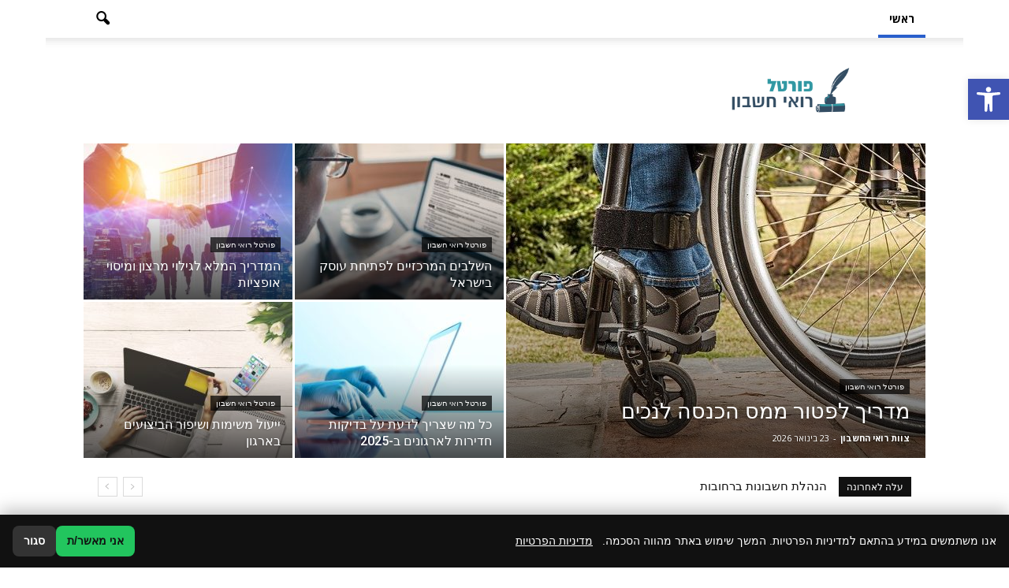

--- FILE ---
content_type: text/html; charset=UTF-8
request_url: https://sec.org.il/
body_size: 35520
content:
<!doctype html >
<!--[if IE 8]>    <html class="ie8" lang="en"> <![endif]-->
<!--[if IE 9]>    <html class="ie9" lang="en"> <![endif]-->
<!--[if gt IE 8]><!--> <html dir="rtl" lang="he-IL"> <!--<![endif]-->
<head>
    <title>פורטל רואי חשבון, הנהלת חשבונות וכלכלה | כל המידע שאתם צריכים בנושא ראיית חשבון</title>
    <meta charset="UTF-8" />
    <meta name="viewport" content="width=device-width, initial-scale=1.0">
    <link rel="pingback" href="https://sec.org.il/xmlrpc.php" />
    <meta name='robots' content='index, follow, max-image-preview:large, max-snippet:-1, max-video-preview:-1' />
<link rel="icon" type="image/png" href="https://sec.org.il/wp-content/uploads/2021/01/לוגו-רואה-חשבון-01-1024x1024.png">
	<!-- This site is optimized with the Yoast SEO plugin v19.13 - https://yoast.com/wordpress/plugins/seo/ -->
	<meta name="description" content="פורטל רואי חשבון, הנהלת חשבונות וכלכלה - בואו לקרוא את כל המידע שאתם צריכים בנושאים כמו פתיחת תיקים במס הכנסה, שירותי הנהלת חשבונות, ייעוץ פיננסי כלכלי ועוד. כל מה שאתם צריכים לדעת על ראיית חשבון." />
	<link rel="canonical" href="https://sec.org.il/" />
	<meta property="og:locale" content="he_IL" />
	<meta property="og:type" content="website" />
	<meta property="og:title" content="פורטל רואי חשבון, הנהלת חשבונות וכלכלה | כל המידע שאתם צריכים בנושא ראיית חשבון" />
	<meta property="og:description" content="פורטל רואי חשבון, הנהלת חשבונות וכלכלה - בואו לקרוא את כל המידע שאתם צריכים בנושאים כמו פתיחת תיקים במס הכנסה, שירותי הנהלת חשבונות, ייעוץ פיננסי כלכלי ועוד. כל מה שאתם צריכים לדעת על ראיית חשבון." />
	<meta property="og:url" content="https://sec.org.il/" />
	<meta property="og:site_name" content="פורטל רואי חשבון, הנהלת חשבונות וכלכלה" />
	<meta property="article:modified_time" content="2021-01-31T14:58:32+00:00" />
	<meta property="og:image" content="https://sec.org.il/wp-content/uploads/2021/01/large-222.jpg" />
	<meta name="twitter:card" content="summary_large_image" />
	<meta name="twitter:label1" content="זמן קריאה מוערך" />
	<meta name="twitter:data1" content="דקה1" />
	<script type="application/ld+json" class="yoast-schema-graph">{"@context":"https://schema.org","@graph":[{"@type":"WebPage","@id":"https://sec.org.il/","url":"https://sec.org.il/","name":"פורטל רואי חשבון, הנהלת חשבונות וכלכלה | כל המידע שאתם צריכים בנושא ראיית חשבון","isPartOf":{"@id":"https://sec.org.il/#website"},"primaryImageOfPage":{"@id":"https://sec.org.il/#primaryimage"},"image":{"@id":"https://sec.org.il/#primaryimage"},"thumbnailUrl":"https://sec.org.il/wp-content/uploads/2021/01/large-222.jpg","datePublished":"2021-01-26T11:08:14+00:00","dateModified":"2021-01-31T14:58:32+00:00","description":"פורטל רואי חשבון, הנהלת חשבונות וכלכלה - בואו לקרוא את כל המידע שאתם צריכים בנושאים כמו פתיחת תיקים במס הכנסה, שירותי הנהלת חשבונות, ייעוץ פיננסי כלכלי ועוד. כל מה שאתם צריכים לדעת על ראיית חשבון.","breadcrumb":{"@id":"https://sec.org.il/#breadcrumb"},"inLanguage":"he-IL","potentialAction":[{"@type":"ReadAction","target":["https://sec.org.il/"]}]},{"@type":"ImageObject","inLanguage":"he-IL","@id":"https://sec.org.il/#primaryimage","url":"https://sec.org.il/wp-content/uploads/2021/01/large-222.jpg","contentUrl":"https://sec.org.il/wp-content/uploads/2021/01/large-222.jpg","width":324,"height":324},{"@type":"BreadcrumbList","@id":"https://sec.org.il/#breadcrumb","itemListElement":[{"@type":"ListItem","position":1,"name":"Home"}]},{"@type":"WebSite","@id":"https://sec.org.il/#website","url":"https://sec.org.il/","name":"פורטל רואי חשבון, הנהלת חשבונות וכלכלה","description":"","potentialAction":[{"@type":"SearchAction","target":{"@type":"EntryPoint","urlTemplate":"https://sec.org.il/?s={search_term_string}"},"query-input":"required name=search_term_string"}],"inLanguage":"he-IL"}]}</script>
	<!-- / Yoast SEO plugin. -->


<link rel='dns-prefetch' href='//fonts.googleapis.com' />
<link rel="alternate" type="application/rss+xml" title="פורטל רואי חשבון, הנהלת חשבונות וכלכלה &laquo; פיד‏" href="https://sec.org.il/feed/" />
<link rel="alternate" type="application/rss+xml" title="פורטל רואי חשבון, הנהלת חשבונות וכלכלה &laquo; פיד תגובות‏" href="https://sec.org.il/comments/feed/" />
<link rel="alternate" type="application/rss+xml" title="פורטל רואי חשבון, הנהלת חשבונות וכלכלה &laquo; פיד תגובות של Home" href="https://sec.org.il/home/feed/" />
<script type="text/javascript">
window._wpemojiSettings = {"baseUrl":"https:\/\/s.w.org\/images\/core\/emoji\/14.0.0\/72x72\/","ext":".png","svgUrl":"https:\/\/s.w.org\/images\/core\/emoji\/14.0.0\/svg\/","svgExt":".svg","source":{"concatemoji":"https:\/\/sec.org.il\/wp-includes\/js\/wp-emoji-release.min.js?ver=6.1.9"}};
/*! This file is auto-generated */
!function(e,a,t){var n,r,o,i=a.createElement("canvas"),p=i.getContext&&i.getContext("2d");function s(e,t){var a=String.fromCharCode,e=(p.clearRect(0,0,i.width,i.height),p.fillText(a.apply(this,e),0,0),i.toDataURL());return p.clearRect(0,0,i.width,i.height),p.fillText(a.apply(this,t),0,0),e===i.toDataURL()}function c(e){var t=a.createElement("script");t.src=e,t.defer=t.type="text/javascript",a.getElementsByTagName("head")[0].appendChild(t)}for(o=Array("flag","emoji"),t.supports={everything:!0,everythingExceptFlag:!0},r=0;r<o.length;r++)t.supports[o[r]]=function(e){if(p&&p.fillText)switch(p.textBaseline="top",p.font="600 32px Arial",e){case"flag":return s([127987,65039,8205,9895,65039],[127987,65039,8203,9895,65039])?!1:!s([55356,56826,55356,56819],[55356,56826,8203,55356,56819])&&!s([55356,57332,56128,56423,56128,56418,56128,56421,56128,56430,56128,56423,56128,56447],[55356,57332,8203,56128,56423,8203,56128,56418,8203,56128,56421,8203,56128,56430,8203,56128,56423,8203,56128,56447]);case"emoji":return!s([129777,127995,8205,129778,127999],[129777,127995,8203,129778,127999])}return!1}(o[r]),t.supports.everything=t.supports.everything&&t.supports[o[r]],"flag"!==o[r]&&(t.supports.everythingExceptFlag=t.supports.everythingExceptFlag&&t.supports[o[r]]);t.supports.everythingExceptFlag=t.supports.everythingExceptFlag&&!t.supports.flag,t.DOMReady=!1,t.readyCallback=function(){t.DOMReady=!0},t.supports.everything||(n=function(){t.readyCallback()},a.addEventListener?(a.addEventListener("DOMContentLoaded",n,!1),e.addEventListener("load",n,!1)):(e.attachEvent("onload",n),a.attachEvent("onreadystatechange",function(){"complete"===a.readyState&&t.readyCallback()})),(e=t.source||{}).concatemoji?c(e.concatemoji):e.wpemoji&&e.twemoji&&(c(e.twemoji),c(e.wpemoji)))}(window,document,window._wpemojiSettings);
</script>
<style type="text/css">
img.wp-smiley,
img.emoji {
	display: inline !important;
	border: none !important;
	box-shadow: none !important;
	height: 1em !important;
	width: 1em !important;
	margin: 0 0.07em !important;
	vertical-align: -0.1em !important;
	background: none !important;
	padding: 0 !important;
}
</style>
	<link rel='stylesheet' id='wp-block-library-rtl-css' href='https://sec.org.il/wp-includes/css/dist/block-library/style-rtl.min.css?ver=6.1.9' type='text/css' media='all' />
<link rel='stylesheet' id='classic-theme-styles-css' href='https://sec.org.il/wp-includes/css/classic-themes.min.css?ver=1' type='text/css' media='all' />
<style id='global-styles-inline-css' type='text/css'>
body{--wp--preset--color--black: #000000;--wp--preset--color--cyan-bluish-gray: #abb8c3;--wp--preset--color--white: #ffffff;--wp--preset--color--pale-pink: #f78da7;--wp--preset--color--vivid-red: #cf2e2e;--wp--preset--color--luminous-vivid-orange: #ff6900;--wp--preset--color--luminous-vivid-amber: #fcb900;--wp--preset--color--light-green-cyan: #7bdcb5;--wp--preset--color--vivid-green-cyan: #00d084;--wp--preset--color--pale-cyan-blue: #8ed1fc;--wp--preset--color--vivid-cyan-blue: #0693e3;--wp--preset--color--vivid-purple: #9b51e0;--wp--preset--gradient--vivid-cyan-blue-to-vivid-purple: linear-gradient(135deg,rgba(6,147,227,1) 0%,rgb(155,81,224) 100%);--wp--preset--gradient--light-green-cyan-to-vivid-green-cyan: linear-gradient(135deg,rgb(122,220,180) 0%,rgb(0,208,130) 100%);--wp--preset--gradient--luminous-vivid-amber-to-luminous-vivid-orange: linear-gradient(135deg,rgba(252,185,0,1) 0%,rgba(255,105,0,1) 100%);--wp--preset--gradient--luminous-vivid-orange-to-vivid-red: linear-gradient(135deg,rgba(255,105,0,1) 0%,rgb(207,46,46) 100%);--wp--preset--gradient--very-light-gray-to-cyan-bluish-gray: linear-gradient(135deg,rgb(238,238,238) 0%,rgb(169,184,195) 100%);--wp--preset--gradient--cool-to-warm-spectrum: linear-gradient(135deg,rgb(74,234,220) 0%,rgb(151,120,209) 20%,rgb(207,42,186) 40%,rgb(238,44,130) 60%,rgb(251,105,98) 80%,rgb(254,248,76) 100%);--wp--preset--gradient--blush-light-purple: linear-gradient(135deg,rgb(255,206,236) 0%,rgb(152,150,240) 100%);--wp--preset--gradient--blush-bordeaux: linear-gradient(135deg,rgb(254,205,165) 0%,rgb(254,45,45) 50%,rgb(107,0,62) 100%);--wp--preset--gradient--luminous-dusk: linear-gradient(135deg,rgb(255,203,112) 0%,rgb(199,81,192) 50%,rgb(65,88,208) 100%);--wp--preset--gradient--pale-ocean: linear-gradient(135deg,rgb(255,245,203) 0%,rgb(182,227,212) 50%,rgb(51,167,181) 100%);--wp--preset--gradient--electric-grass: linear-gradient(135deg,rgb(202,248,128) 0%,rgb(113,206,126) 100%);--wp--preset--gradient--midnight: linear-gradient(135deg,rgb(2,3,129) 0%,rgb(40,116,252) 100%);--wp--preset--duotone--dark-grayscale: url('#wp-duotone-dark-grayscale');--wp--preset--duotone--grayscale: url('#wp-duotone-grayscale');--wp--preset--duotone--purple-yellow: url('#wp-duotone-purple-yellow');--wp--preset--duotone--blue-red: url('#wp-duotone-blue-red');--wp--preset--duotone--midnight: url('#wp-duotone-midnight');--wp--preset--duotone--magenta-yellow: url('#wp-duotone-magenta-yellow');--wp--preset--duotone--purple-green: url('#wp-duotone-purple-green');--wp--preset--duotone--blue-orange: url('#wp-duotone-blue-orange');--wp--preset--font-size--small: 13px;--wp--preset--font-size--medium: 20px;--wp--preset--font-size--large: 36px;--wp--preset--font-size--x-large: 42px;--wp--preset--spacing--20: 0.44rem;--wp--preset--spacing--30: 0.67rem;--wp--preset--spacing--40: 1rem;--wp--preset--spacing--50: 1.5rem;--wp--preset--spacing--60: 2.25rem;--wp--preset--spacing--70: 3.38rem;--wp--preset--spacing--80: 5.06rem;}:where(.is-layout-flex){gap: 0.5em;}body .is-layout-flow > .alignleft{float: left;margin-inline-start: 0;margin-inline-end: 2em;}body .is-layout-flow > .alignright{float: right;margin-inline-start: 2em;margin-inline-end: 0;}body .is-layout-flow > .aligncenter{margin-left: auto !important;margin-right: auto !important;}body .is-layout-constrained > .alignleft{float: left;margin-inline-start: 0;margin-inline-end: 2em;}body .is-layout-constrained > .alignright{float: right;margin-inline-start: 2em;margin-inline-end: 0;}body .is-layout-constrained > .aligncenter{margin-left: auto !important;margin-right: auto !important;}body .is-layout-constrained > :where(:not(.alignleft):not(.alignright):not(.alignfull)){max-width: var(--wp--style--global--content-size);margin-left: auto !important;margin-right: auto !important;}body .is-layout-constrained > .alignwide{max-width: var(--wp--style--global--wide-size);}body .is-layout-flex{display: flex;}body .is-layout-flex{flex-wrap: wrap;align-items: center;}body .is-layout-flex > *{margin: 0;}:where(.wp-block-columns.is-layout-flex){gap: 2em;}.has-black-color{color: var(--wp--preset--color--black) !important;}.has-cyan-bluish-gray-color{color: var(--wp--preset--color--cyan-bluish-gray) !important;}.has-white-color{color: var(--wp--preset--color--white) !important;}.has-pale-pink-color{color: var(--wp--preset--color--pale-pink) !important;}.has-vivid-red-color{color: var(--wp--preset--color--vivid-red) !important;}.has-luminous-vivid-orange-color{color: var(--wp--preset--color--luminous-vivid-orange) !important;}.has-luminous-vivid-amber-color{color: var(--wp--preset--color--luminous-vivid-amber) !important;}.has-light-green-cyan-color{color: var(--wp--preset--color--light-green-cyan) !important;}.has-vivid-green-cyan-color{color: var(--wp--preset--color--vivid-green-cyan) !important;}.has-pale-cyan-blue-color{color: var(--wp--preset--color--pale-cyan-blue) !important;}.has-vivid-cyan-blue-color{color: var(--wp--preset--color--vivid-cyan-blue) !important;}.has-vivid-purple-color{color: var(--wp--preset--color--vivid-purple) !important;}.has-black-background-color{background-color: var(--wp--preset--color--black) !important;}.has-cyan-bluish-gray-background-color{background-color: var(--wp--preset--color--cyan-bluish-gray) !important;}.has-white-background-color{background-color: var(--wp--preset--color--white) !important;}.has-pale-pink-background-color{background-color: var(--wp--preset--color--pale-pink) !important;}.has-vivid-red-background-color{background-color: var(--wp--preset--color--vivid-red) !important;}.has-luminous-vivid-orange-background-color{background-color: var(--wp--preset--color--luminous-vivid-orange) !important;}.has-luminous-vivid-amber-background-color{background-color: var(--wp--preset--color--luminous-vivid-amber) !important;}.has-light-green-cyan-background-color{background-color: var(--wp--preset--color--light-green-cyan) !important;}.has-vivid-green-cyan-background-color{background-color: var(--wp--preset--color--vivid-green-cyan) !important;}.has-pale-cyan-blue-background-color{background-color: var(--wp--preset--color--pale-cyan-blue) !important;}.has-vivid-cyan-blue-background-color{background-color: var(--wp--preset--color--vivid-cyan-blue) !important;}.has-vivid-purple-background-color{background-color: var(--wp--preset--color--vivid-purple) !important;}.has-black-border-color{border-color: var(--wp--preset--color--black) !important;}.has-cyan-bluish-gray-border-color{border-color: var(--wp--preset--color--cyan-bluish-gray) !important;}.has-white-border-color{border-color: var(--wp--preset--color--white) !important;}.has-pale-pink-border-color{border-color: var(--wp--preset--color--pale-pink) !important;}.has-vivid-red-border-color{border-color: var(--wp--preset--color--vivid-red) !important;}.has-luminous-vivid-orange-border-color{border-color: var(--wp--preset--color--luminous-vivid-orange) !important;}.has-luminous-vivid-amber-border-color{border-color: var(--wp--preset--color--luminous-vivid-amber) !important;}.has-light-green-cyan-border-color{border-color: var(--wp--preset--color--light-green-cyan) !important;}.has-vivid-green-cyan-border-color{border-color: var(--wp--preset--color--vivid-green-cyan) !important;}.has-pale-cyan-blue-border-color{border-color: var(--wp--preset--color--pale-cyan-blue) !important;}.has-vivid-cyan-blue-border-color{border-color: var(--wp--preset--color--vivid-cyan-blue) !important;}.has-vivid-purple-border-color{border-color: var(--wp--preset--color--vivid-purple) !important;}.has-vivid-cyan-blue-to-vivid-purple-gradient-background{background: var(--wp--preset--gradient--vivid-cyan-blue-to-vivid-purple) !important;}.has-light-green-cyan-to-vivid-green-cyan-gradient-background{background: var(--wp--preset--gradient--light-green-cyan-to-vivid-green-cyan) !important;}.has-luminous-vivid-amber-to-luminous-vivid-orange-gradient-background{background: var(--wp--preset--gradient--luminous-vivid-amber-to-luminous-vivid-orange) !important;}.has-luminous-vivid-orange-to-vivid-red-gradient-background{background: var(--wp--preset--gradient--luminous-vivid-orange-to-vivid-red) !important;}.has-very-light-gray-to-cyan-bluish-gray-gradient-background{background: var(--wp--preset--gradient--very-light-gray-to-cyan-bluish-gray) !important;}.has-cool-to-warm-spectrum-gradient-background{background: var(--wp--preset--gradient--cool-to-warm-spectrum) !important;}.has-blush-light-purple-gradient-background{background: var(--wp--preset--gradient--blush-light-purple) !important;}.has-blush-bordeaux-gradient-background{background: var(--wp--preset--gradient--blush-bordeaux) !important;}.has-luminous-dusk-gradient-background{background: var(--wp--preset--gradient--luminous-dusk) !important;}.has-pale-ocean-gradient-background{background: var(--wp--preset--gradient--pale-ocean) !important;}.has-electric-grass-gradient-background{background: var(--wp--preset--gradient--electric-grass) !important;}.has-midnight-gradient-background{background: var(--wp--preset--gradient--midnight) !important;}.has-small-font-size{font-size: var(--wp--preset--font-size--small) !important;}.has-medium-font-size{font-size: var(--wp--preset--font-size--medium) !important;}.has-large-font-size{font-size: var(--wp--preset--font-size--large) !important;}.has-x-large-font-size{font-size: var(--wp--preset--font-size--x-large) !important;}
.wp-block-navigation a:where(:not(.wp-element-button)){color: inherit;}
:where(.wp-block-columns.is-layout-flex){gap: 2em;}
.wp-block-pullquote{font-size: 1.5em;line-height: 1.6;}
</style>
<link rel='stylesheet' id='contact-form-7-css' href='https://sec.org.il/wp-content/plugins/contact-form-7/includes/css/styles.css?ver=5.7.7' type='text/css' media='all' />
<link rel='stylesheet' id='contact-form-7-rtl-css' href='https://sec.org.il/wp-content/plugins/contact-form-7/includes/css/styles-rtl.css?ver=5.7.7' type='text/css' media='all' />
<style id='ilpc-inline-css' type='text/css'>

/* ===== Banner ===== */
.ilpc-banner{position:fixed;bottom:0;left:0;right:0;display:none;z-index:999999;background:#111;padding:14px 16px;gap:10px;align-items:center;justify-content:space-between;flex-wrap:wrap;direction:rtl;box-shadow:0 -6px 20px rgba(0,0,0,.25)}
/* banner text and links are always white */
.ilpc-banner .ilpc-text{ color: #fff !important; }
.ilpc-banner .ilpc-text a { color: #fff !important; text-decoration: underline; display: inline-block;}
.ilpc-actions{display:flex;gap:8px;align-items:center}
.ilpc-btn{border:0;border-radius:8px;padding:9px 14px;cursor:pointer;font-weight:600}
.ilpc-accept{background:#22c55e;color:#111}
.ilpc-close{background:#333;color:#fff}
.ilpc-text{line-height:1.4;}

/* ===== Keep forms layout; align right like native fields ===== */
.ilpc-field{width:100% !important}
.wpcf7 form .ilpc-consent-p{margin:10px 0 14px 0;padding:0}
.elementor-form .ilpc-field.elementor-field-group{margin:10px 0 14px 0}

/* Row content */
.ilpc-consent-wrap{width:100%;direction:rtl;text-align:right}
.ilpc-consent-wrap label{display:inline-block;margin:0;line-height:1.6;font-size:15px;}
.ilpc-consent-wrap input[type="checkbox"]{vertical-align:middle;margin:0 0 0 8px;}
.ilpc-consent-wrap a{ color: inherit; }

/* External consent (inserted AFTER the form) */
.ilpc-external-consent{width:100%;direction:rtl;text-align:right;margin:10px 0 14px 0}
.ilpc-external-consent label{display:inline-block;margin:0;line-height:1.6;font-size:15px;}
.ilpc-external-consent .ilpc-external-label{vertical-align:middle;}
.ilpc-external-consent a{ color: inherit; text-decoration: underline !important; display: inline-block;}

/* error */
.ilpc-error {color: red;}

/* Modal */
#ilpc-modal{position:fixed;inset:0;z-index:100000;display:none}
#ilpc-modal[aria-hidden="false"]{display:block}
.ilpc-backdrop{position:absolute;inset:0;background:rgba(0,0,0,.6)}
.ilpc-dialog{position:absolute;top:5vh;left:50%;transform:translateX(-50%);width:min(900px,92vw);height:90vh;background:#111;color:#fff;border-radius:12px;box-shadow:0 10px 40px rgba(0,0,0,.5);display:flex;flex-direction:column;overflow:hidden}
.ilpc-dialog .ilpc-modal-header{display:flex;align-items:center;justify-content:space-between;padding:10px 14px;background:#1f2937}
.ilpc-dialog .ilpc-modal-title{margin:0;font-size:16px}
.ilpc-dialog .ilpc-modal-close{background:#333;border:0;color:#fff;border-radius:8px;padding:6px 10px;cursor:pointer}
.ilpc-dialog .ilpc-modal-body{flex:1;min-height:0}
.ilpc-dialog .ilpc-frame{width:100%;height:100%;border:0;background:#fff}
.ilpc-dialog .ilpc-modal-footer{padding:8px 14px;background:#1f2937;text-align:left}
.ilpc-dialog .ilpc-modal-footer a{color:#61dafb}
.ilpc-modal-fallback{display:none}

</style>
<link rel='stylesheet' id='google-fonts-style-css' href='https://fonts.googleapis.com/css?family=Open+Sans%3A300italic%2C400%2C400italic%2C600%2C600italic%2C700%7CRoboto%3A300%2C400%2C400italic%2C500%2C500italic%2C700%2C900&#038;ver=6.1.9' type='text/css' media='all' />
<link rel='stylesheet' id='pojo-a11y-css' href='https://sec.org.il/wp-content/plugins/pojo-accessibility/assets/css/style.min.css?ver=1.0.0' type='text/css' media='all' />
<link rel='stylesheet' id='js_composer_front-css' href='https://sec.org.il/wp-content/plugins/js_composer/assets/css/js_composer.min.css?ver=5.0.1' type='text/css' media='all' />
<link rel='stylesheet' id='td-theme-css' href='https://sec.org.il/wp-content/themes/Newspaper/style.css?ver=7.7' type='text/css' media='all' />
<link rel='stylesheet' id='td-theme-demo-style-css' href='https://sec.org.il/wp-content/themes/Newspaper/includes/demos/college/demo_style.css?ver=7.7' type='text/css' media='all' />
<script type='text/javascript' src='https://sec.org.il/wp-includes/js/jquery/jquery.min.js?ver=3.6.1' id='jquery-core-js'></script>
<script type='text/javascript' src='https://sec.org.il/wp-includes/js/jquery/jquery-migrate.min.js?ver=3.3.2' id='jquery-migrate-js'></script>
<link rel="https://api.w.org/" href="https://sec.org.il/wp-json/" /><link rel="alternate" type="application/json" href="https://sec.org.il/wp-json/wp/v2/pages/104" /><link rel="EditURI" type="application/rsd+xml" title="RSD" href="https://sec.org.il/xmlrpc.php?rsd" />
<link rel="wlwmanifest" type="application/wlwmanifest+xml" href="https://sec.org.il/wp-includes/wlwmanifest.xml" />
<meta name="generator" content="WordPress 6.1.9" />
<link rel='shortlink' href='https://sec.org.il/' />
<link rel="alternate" type="application/json+oembed" href="https://sec.org.il/wp-json/oembed/1.0/embed?url=https%3A%2F%2Fsec.org.il%2F" />
<link rel="alternate" type="text/xml+oembed" href="https://sec.org.il/wp-json/oembed/1.0/embed?url=https%3A%2F%2Fsec.org.il%2F&#038;format=xml" />
<!--[if lt IE 9]><script src="https://html5shim.googlecode.com/svn/trunk/html5.js"></script><![endif]-->
    <meta name="generator" content="Powered by Visual Composer - drag and drop page builder for WordPress."/>
<!--[if lte IE 9]><link rel="stylesheet" type="text/css" href="https://sec.org.il/wp-content/plugins/js_composer/assets/css/vc_lte_ie9.min.css" media="screen"><![endif]--><style type="text/css">
#pojo-a11y-toolbar .pojo-a11y-toolbar-toggle a{ background-color: #4054b2;	color: #ffffff;}
#pojo-a11y-toolbar .pojo-a11y-toolbar-overlay, #pojo-a11y-toolbar .pojo-a11y-toolbar-overlay ul.pojo-a11y-toolbar-items.pojo-a11y-links{ border-color: #4054b2;}
body.pojo-a11y-focusable a:focus{ outline-style: solid !important;	outline-width: 1px !important;	outline-color: #FF0000 !important;}
#pojo-a11y-toolbar{ top: 100px !important;}
#pojo-a11y-toolbar .pojo-a11y-toolbar-overlay{ background-color: #ffffff;}
#pojo-a11y-toolbar .pojo-a11y-toolbar-overlay ul.pojo-a11y-toolbar-items li.pojo-a11y-toolbar-item a, #pojo-a11y-toolbar .pojo-a11y-toolbar-overlay p.pojo-a11y-toolbar-title{ color: #333333;}
#pojo-a11y-toolbar .pojo-a11y-toolbar-overlay ul.pojo-a11y-toolbar-items li.pojo-a11y-toolbar-item a.active{ background-color: #4054b2;	color: #ffffff;}
@media (max-width: 767px) { #pojo-a11y-toolbar { top: 50px !important; } }</style>
<!-- JS generated by theme -->

<script>
    
    

	    var tdBlocksArray = []; //here we store all the items for the current page

	    //td_block class - each ajax block uses a object of this class for requests
	    function tdBlock() {
		    this.id = '';
		    this.block_type = 1; //block type id (1-234 etc)
		    this.atts = '';
		    this.td_column_number = '';
		    this.td_current_page = 1; //
		    this.post_count = 0; //from wp
		    this.found_posts = 0; //from wp
		    this.max_num_pages = 0; //from wp
		    this.td_filter_value = ''; //current live filter value
		    this.is_ajax_running = false;
		    this.td_user_action = ''; // load more or infinite loader (used by the animation)
		    this.header_color = '';
		    this.ajax_pagination_infinite_stop = ''; //show load more at page x
	    }


        // td_js_generator - mini detector
        (function(){
            var htmlTag = document.getElementsByTagName("html")[0];

            if ( navigator.userAgent.indexOf("MSIE 10.0") > -1 ) {
                htmlTag.className += ' ie10';
            }

            if ( !!navigator.userAgent.match(/Trident.*rv\:11\./) ) {
                htmlTag.className += ' ie11';
            }

            if ( /(iPad|iPhone|iPod)/g.test(navigator.userAgent) ) {
                htmlTag.className += ' td-md-is-ios';
            }

            var user_agent = navigator.userAgent.toLowerCase();
            if ( user_agent.indexOf("android") > -1 ) {
                htmlTag.className += ' td-md-is-android';
            }

            if ( -1 !== navigator.userAgent.indexOf('Mac OS X')  ) {
                htmlTag.className += ' td-md-is-os-x';
            }

            if ( /chrom(e|ium)/.test(navigator.userAgent.toLowerCase()) ) {
               htmlTag.className += ' td-md-is-chrome';
            }

            if ( -1 !== navigator.userAgent.indexOf('Firefox') ) {
                htmlTag.className += ' td-md-is-firefox';
            }

            if ( -1 !== navigator.userAgent.indexOf('Safari') && -1 === navigator.userAgent.indexOf('Chrome') ) {
                htmlTag.className += ' td-md-is-safari';
            }

            if( -1 !== navigator.userAgent.indexOf('IEMobile') ){
                htmlTag.className += ' td-md-is-iemobile';
            }

        })();




        var tdLocalCache = {};

        ( function () {
            "use strict";

            tdLocalCache = {
                data: {},
                remove: function (resource_id) {
                    delete tdLocalCache.data[resource_id];
                },
                exist: function (resource_id) {
                    return tdLocalCache.data.hasOwnProperty(resource_id) && tdLocalCache.data[resource_id] !== null;
                },
                get: function (resource_id) {
                    return tdLocalCache.data[resource_id];
                },
                set: function (resource_id, cachedData) {
                    tdLocalCache.remove(resource_id);
                    tdLocalCache.data[resource_id] = cachedData;
                }
            };
        })();

    
    
var tds_login_sing_in_widget="show";
var td_viewport_interval_list=[{"limitBottom":767,"sidebarWidth":228},{"limitBottom":1018,"sidebarWidth":300},{"limitBottom":1140,"sidebarWidth":324}];
var td_animation_stack_effect="type1";
var tds_animation_stack=true;
var td_animation_stack_specific_selectors=".entry-thumb, img[class*=\"wp-image-\"], a.td-sml-link-to-image > img";
var td_animation_stack_general_selectors=".td-animation-stack .entry-thumb, .post .entry-thumb, .post img[class*=\"wp-image-\"], .post a.td-sml-link-to-image > img";
var td_ajax_url="https:\/\/sec.org.il\/wp-admin\/admin-ajax.php?td_theme_name=Newspaper&v=7.7";
var td_get_template_directory_uri="https:\/\/sec.org.il\/wp-content\/themes\/Newspaper";
var tds_snap_menu="";
var tds_logo_on_sticky="";
var tds_header_style="2";
var td_please_wait="Please wait...";
var td_email_user_pass_incorrect="User or password incorrect!";
var td_email_user_incorrect="Email or username incorrect!";
var td_email_incorrect="Email incorrect!";
var tds_more_articles_on_post_enable="";
var tds_more_articles_on_post_time_to_wait="";
var tds_more_articles_on_post_pages_distance_from_top=0;
var tds_theme_color_site_wide="#295fcc";
var tds_smart_sidebar="enabled";
var tdThemeName="Newspaper";
var td_magnific_popup_translation_tPrev="Previous (Left arrow key)";
var td_magnific_popup_translation_tNext="Next (Right arrow key)";
var td_magnific_popup_translation_tCounter="%curr% of %total%";
var td_magnific_popup_translation_ajax_tError="The content from %url% could not be loaded.";
var td_magnific_popup_translation_image_tError="The image #%curr% could not be loaded.";
var td_ad_background_click_link="";
var td_ad_background_click_target="";
</script>


<!-- Header style compiled by theme -->

<style>
    

.td-header-wrap .black-menu .sf-menu > .current-menu-item > a,
    .td-header-wrap .black-menu .sf-menu > .current-menu-ancestor > a,
    .td-header-wrap .black-menu .sf-menu > .current-category-ancestor > a,
    .td-header-wrap .black-menu .sf-menu > li > a:hover,
    .td-header-wrap .black-menu .sf-menu > .sfHover > a,
    .td-header-style-12 .td-header-menu-wrap-full,
    .sf-menu > .current-menu-item > a:after,
    .sf-menu > .current-menu-ancestor > a:after,
    .sf-menu > .current-category-ancestor > a:after,
    .sf-menu > li:hover > a:after,
    .sf-menu > .sfHover > a:after,
    .sf-menu ul .td-menu-item > a:hover,
    .sf-menu ul .sfHover > a,
    .sf-menu ul .current-menu-ancestor > a,
    .sf-menu ul .current-category-ancestor > a,
    .sf-menu ul .current-menu-item > a,
    .td-header-style-12 .td-affix,
    .header-search-wrap .td-drop-down-search:after,
    .header-search-wrap .td-drop-down-search .btn:hover,
    input[type=submit]:hover,
    .td-read-more a,
    .td-post-category:hover,
    .td-grid-style-1.td-hover-1 .td-big-grid-post:hover .td-post-category,
    .td-grid-style-5.td-hover-1 .td-big-grid-post:hover .td-post-category,
    .td_top_authors .td-active .td-author-post-count,
    .td_top_authors .td-active .td-author-comments-count,
    .td_top_authors .td_mod_wrap:hover .td-author-post-count,
    .td_top_authors .td_mod_wrap:hover .td-author-comments-count,
    .td-404-sub-sub-title a:hover,
    .td-search-form-widget .wpb_button:hover,
    .td-rating-bar-wrap div,
    .td_category_template_3 .td-current-sub-category,
    .dropcap,
    .td_wrapper_video_playlist .td_video_controls_playlist_wrapper,
    .wpb_default,
    .wpb_default:hover,
    .td-left-smart-list:hover,
    .td-right-smart-list:hover,
    .woocommerce-checkout .woocommerce input.button:hover,
    .woocommerce-page .woocommerce a.button:hover,
    .woocommerce-account div.woocommerce .button:hover,
    #bbpress-forums button:hover,
    .bbp_widget_login .button:hover,
    .td-footer-wrapper .td-post-category,
    .td-footer-wrapper .widget_product_search input[type="submit"]:hover,
    .woocommerce .product a.button:hover,
    .woocommerce .product #respond input#submit:hover,
    .woocommerce .checkout input#place_order:hover,
    .woocommerce .woocommerce.widget .button:hover,
    .single-product .product .summary .cart .button:hover,
    .woocommerce-cart .woocommerce table.cart .button:hover,
    .woocommerce-cart .woocommerce .shipping-calculator-form .button:hover,
    .td-next-prev-wrap a:hover,
    .td-load-more-wrap a:hover,
    .td-post-small-box a:hover,
    .page-nav .current,
    .page-nav:first-child > div,
    .td_category_template_8 .td-category-header .td-category a.td-current-sub-category,
    .td_category_template_4 .td-category-siblings .td-category a:hover,
    #bbpress-forums .bbp-pagination .current,
    #bbpress-forums #bbp-single-user-details #bbp-user-navigation li.current a,
    .td-theme-slider:hover .slide-meta-cat a,
    a.vc_btn-black:hover,
    .td-trending-now-wrapper:hover .td-trending-now-title,
    .td-scroll-up,
    .td-smart-list-button:hover,
    .td-weather-information:before,
    .td-weather-week:before,
    .td_block_exchange .td-exchange-header:before,
    .td_block_big_grid_9.td-grid-style-1 .td-post-category,
    .td_block_big_grid_9.td-grid-style-5 .td-post-category,
    .td-grid-style-6.td-hover-1 .td-module-thumb:after,
    .td-pulldown-syle-2 .td-subcat-dropdown ul:after,
    .td_block_template_9 .td-block-title:after,
    .td_block_template_15 .td-block-title:before,
    .global-block-template-3 .td-related-title .td-cur-simple-item,
    .global-block-template-4 .td-related-title .td-cur-simple-item,
    .global-block-template-9 .td-related-title .td-cur-simple-item:after {
        background-color: #295fcc;
    }

    .global-block-template-4 .td-related-title .td-cur-simple-item:before {
        border-color: #295fcc transparent transparent transparent;
    }

    .woocommerce .woocommerce-message .button:hover,
    .woocommerce .woocommerce-error .button:hover,
    .woocommerce .woocommerce-info .button:hover {
        background-color: #295fcc !important;
    }

    .woocommerce .product .onsale,
    .woocommerce.widget .ui-slider .ui-slider-handle {
        background: none #295fcc;
    }

    .woocommerce.widget.widget_layered_nav_filters ul li a {
        background: none repeat scroll 0 0 #295fcc !important;
    }

    a,
    cite a:hover,
    .td_mega_menu_sub_cats .cur-sub-cat,
    .td-mega-span h3 a:hover,
    .td_mod_mega_menu:hover .entry-title a,
    .header-search-wrap .result-msg a:hover,
    .top-header-menu li a:hover,
    .top-header-menu .current-menu-item > a,
    .top-header-menu .current-menu-ancestor > a,
    .top-header-menu .current-category-ancestor > a,
    .td-social-icon-wrap > a:hover,
    .td-header-sp-top-widget .td-social-icon-wrap a:hover,
    .td-page-content blockquote p,
    .td-post-content blockquote p,
    .mce-content-body blockquote p,
    .comment-content blockquote p,
    .wpb_text_column blockquote p,
    .td_block_text_with_title blockquote p,
    .td_module_wrap:hover .entry-title a,
    .td-subcat-filter .td-subcat-list a:hover,
    .td-subcat-filter .td-subcat-dropdown a:hover,
    .td_quote_on_blocks,
    .dropcap2,
    .dropcap3,
    .td_top_authors .td-active .td-authors-name a,
    .td_top_authors .td_mod_wrap:hover .td-authors-name a,
    .td-post-next-prev-content a:hover,
    .author-box-wrap .td-author-social a:hover,
    .td-author-name a:hover,
    .td-author-url a:hover,
    .td_mod_related_posts:hover h3 > a,
    .td-post-template-11 .td-related-title .td-related-left:hover,
    .td-post-template-11 .td-related-title .td-related-right:hover,
    .td-post-template-11 .td-related-title .td-cur-simple-item,
    .td-post-template-11 .td_block_related_posts .td-next-prev-wrap a:hover,
    .comment-reply-link:hover,
    .logged-in-as a:hover,
    #cancel-comment-reply-link:hover,
    .td-search-query,
    .td-category-header .td-pulldown-category-filter-link:hover,
    .td-category-siblings .td-subcat-dropdown a:hover,
    .td-category-siblings .td-subcat-dropdown a.td-current-sub-category,
    .widget a:hover,
    .archive .widget_archive .current,
    .archive .widget_archive .current a,
    .widget_calendar tfoot a:hover,
    .woocommerce a.added_to_cart:hover,
    #bbpress-forums li.bbp-header .bbp-reply-content span a:hover,
    #bbpress-forums .bbp-forum-freshness a:hover,
    #bbpress-forums .bbp-topic-freshness a:hover,
    #bbpress-forums .bbp-forums-list li a:hover,
    #bbpress-forums .bbp-forum-title:hover,
    #bbpress-forums .bbp-topic-permalink:hover,
    #bbpress-forums .bbp-topic-started-by a:hover,
    #bbpress-forums .bbp-topic-started-in a:hover,
    #bbpress-forums .bbp-body .super-sticky li.bbp-topic-title .bbp-topic-permalink,
    #bbpress-forums .bbp-body .sticky li.bbp-topic-title .bbp-topic-permalink,
    .widget_display_replies .bbp-author-name,
    .widget_display_topics .bbp-author-name,
    .footer-text-wrap .footer-email-wrap a,
    .td-subfooter-menu li a:hover,
    .footer-social-wrap a:hover,
    a.vc_btn-black:hover,
    .td-smart-list-dropdown-wrap .td-smart-list-button:hover,
    .td_module_17 .td-read-more a:hover,
    .td_module_18 .td-read-more a:hover,
    .td_module_19 .td-post-author-name a:hover,
    .td-instagram-user a,
    .td-pulldown-syle-2 .td-subcat-dropdown:hover .td-subcat-more span,
    .td-pulldown-syle-2 .td-subcat-dropdown:hover .td-subcat-more i,
    .td-pulldown-syle-3 .td-subcat-dropdown:hover .td-subcat-more span,
    .td-pulldown-syle-3 .td-subcat-dropdown:hover .td-subcat-more i,
    .td-block-title-wrap .td-wrapper-pulldown-filter .td-pulldown-filter-display-option:hover,
    .td-block-title-wrap .td-wrapper-pulldown-filter .td-pulldown-filter-display-option:hover i,
    .td-block-title-wrap .td-wrapper-pulldown-filter .td-pulldown-filter-link:hover,
    .td-block-title-wrap .td-wrapper-pulldown-filter .td-pulldown-filter-item .td-cur-simple-item,
    .global-block-template-2 .td-related-title .td-cur-simple-item,
    .global-block-template-5 .td-related-title .td-cur-simple-item,
    .global-block-template-6 .td-related-title .td-cur-simple-item,
    .global-block-template-7 .td-related-title .td-cur-simple-item,
    .global-block-template-8 .td-related-title .td-cur-simple-item,
    .global-block-template-9 .td-related-title .td-cur-simple-item,
    .global-block-template-10 .td-related-title .td-cur-simple-item,
    .global-block-template-11 .td-related-title .td-cur-simple-item,
    .global-block-template-12 .td-related-title .td-cur-simple-item,
    .global-block-template-13 .td-related-title .td-cur-simple-item,
    .global-block-template-14 .td-related-title .td-cur-simple-item,
    .global-block-template-15 .td-related-title .td-cur-simple-item,
    .global-block-template-16 .td-related-title .td-cur-simple-item,
    .global-block-template-17 .td-related-title .td-cur-simple-item {
        color: #295fcc;
    }

    a.vc_btn-black.vc_btn_square_outlined:hover,
    a.vc_btn-black.vc_btn_outlined:hover,
    .td-mega-menu-page .wpb_content_element ul li a:hover {
        color: #295fcc !important;
    }

    .td-next-prev-wrap a:hover,
    .td-load-more-wrap a:hover,
    .td-post-small-box a:hover,
    .page-nav .current,
    .page-nav:first-child > div,
    .td_category_template_8 .td-category-header .td-category a.td-current-sub-category,
    .td_category_template_4 .td-category-siblings .td-category a:hover,
    #bbpress-forums .bbp-pagination .current,
    .post .td_quote_box,
    .page .td_quote_box,
    a.vc_btn-black:hover,
    .td_block_template_5 .td-block-title > * {
        border-color: #295fcc;
    }

    .td_wrapper_video_playlist .td_video_currently_playing:after {
        border-color: #295fcc !important;
    }

    .header-search-wrap .td-drop-down-search:before {
        border-color: transparent transparent #295fcc transparent;
    }

    .block-title > span,
    .block-title > a,
    .block-title > label,
    .widgettitle,
    .widgettitle:after,
    .td-trending-now-title,
    .td-trending-now-wrapper:hover .td-trending-now-title,
    .wpb_tabs li.ui-tabs-active a,
    .wpb_tabs li:hover a,
    .vc_tta-container .vc_tta-color-grey.vc_tta-tabs-position-top.vc_tta-style-classic .vc_tta-tabs-container .vc_tta-tab.vc_active > a,
    .vc_tta-container .vc_tta-color-grey.vc_tta-tabs-position-top.vc_tta-style-classic .vc_tta-tabs-container .vc_tta-tab:hover > a,
    .td_block_template_1 .td-related-title .td-cur-simple-item,
    .woocommerce .product .products h2,
    .td-subcat-filter .td-subcat-dropdown:hover .td-subcat-more {
    	background-color: #295fcc;
    }

    .woocommerce div.product .woocommerce-tabs ul.tabs li.active {
    	background-color: #295fcc !important;
    }

    .block-title,
    .td_block_template_1 .td-related-title,
    .wpb_tabs .wpb_tabs_nav,
    .vc_tta-container .vc_tta-color-grey.vc_tta-tabs-position-top.vc_tta-style-classic .vc_tta-tabs-container,
    .woocommerce div.product .woocommerce-tabs ul.tabs:before {
        border-color: #295fcc;
    }
    .td_block_wrap .td-subcat-item a.td-cur-simple-item {
	    color: #295fcc;
	}


    
    .td-grid-style-4 .entry-title
    {
        background-color: rgba(41, 95, 204, 0.7);
    }

    
    .block-title > span,
    .block-title > span > a,
    .block-title > a,
    .block-title > label,
    .widgettitle,
    .widgettitle:after,
    .td-trending-now-title,
    .td-trending-now-wrapper:hover .td-trending-now-title,
    .wpb_tabs li.ui-tabs-active a,
    .wpb_tabs li:hover a,
    .vc_tta-container .vc_tta-color-grey.vc_tta-tabs-position-top.vc_tta-style-classic .vc_tta-tabs-container .vc_tta-tab.vc_active > a,
    .vc_tta-container .vc_tta-color-grey.vc_tta-tabs-position-top.vc_tta-style-classic .vc_tta-tabs-container .vc_tta-tab:hover > a,
    .td_block_template_1 .td-related-title .td-cur-simple-item,
    .woocommerce .product .products h2,
    .td-subcat-filter .td-subcat-dropdown:hover .td-subcat-more,
    .td-weather-information:before,
    .td-weather-week:before,
    .td_block_exchange .td-exchange-header:before,
    .td-theme-wrap .td_block_template_3 .td-block-title > *,
    .td-theme-wrap .td_block_template_4 .td-block-title > *,
    .td-theme-wrap .td_block_template_7 .td-block-title > *,
    .td-theme-wrap .td_block_template_9 .td-block-title:after,
    .td-theme-wrap .td_block_template_10 .td-block-title::before,
    .td-theme-wrap .td_block_template_11 .td-block-title::before,
    .td-theme-wrap .td_block_template_11 .td-block-title::after,
    .td-theme-wrap .td_block_template_14 .td-block-title,
    .td-theme-wrap .td_block_template_15 .td-block-title:before,
    .td-theme-wrap .td_block_template_17 .td-block-title:before {
        background-color: #111111;
    }

    .woocommerce div.product .woocommerce-tabs ul.tabs li.active {
    	background-color: #111111 !important;
    }

    .block-title,
    .td_block_template_1 .td-related-title,
    .wpb_tabs .wpb_tabs_nav,
    .vc_tta-container .vc_tta-color-grey.vc_tta-tabs-position-top.vc_tta-style-classic .vc_tta-tabs-container,
    .woocommerce div.product .woocommerce-tabs ul.tabs:before,
    .td-theme-wrap .td_block_template_5 .td-block-title > *,
    .td-theme-wrap .td_block_template_17 .td-block-title,
    .td-theme-wrap .td_block_template_17 .td-block-title::before {
        border-color: #111111;
    }

    .td-theme-wrap .td_block_template_4 .td-block-title > *:before,
    .td-theme-wrap .td_block_template_17 .td-block-title::after {
        border-color: #111111 transparent transparent transparent;
    }

    
    .td-header-wrap .td-header-top-menu-full,
    .td-header-wrap .top-header-menu .sub-menu {
        background-color: #000000;
    }
    .td-header-style-8 .td-header-top-menu-full {
        background-color: transparent;
    }
    .td-header-style-8 .td-header-top-menu-full .td-header-top-menu {
        background-color: #000000;
        padding-left: 15px;
        padding-right: 15px;
    }

    .td-header-wrap .td-header-top-menu-full .td-header-top-menu,
    .td-header-wrap .td-header-top-menu-full {
        border-bottom: none;
    }


    
    .top-header-menu .current-menu-item > a,
    .top-header-menu .current-menu-ancestor > a,
    .top-header-menu .current-category-ancestor > a,
    .top-header-menu li a:hover {
        color: #bababa;
    }

    
    .td-header-wrap .td-header-sp-top-widget i.td-icon-font:hover {
        color: #bababa;
    }


    
    .td-menu-background:before,
    .td-search-background:before {
        background: #041228;
        background: -moz-linear-gradient(top, #041228 0%, #cc852e 100%);
        background: -webkit-gradient(left top, left bottom, color-stop(0%, #041228), color-stop(100%, #cc852e));
        background: -webkit-linear-gradient(top, #041228 0%, #cc852e 100%);
        background: -o-linear-gradient(top, #041228 0%, @mobileu_gradient_two_mob 100%);
        background: -ms-linear-gradient(top, #041228 0%, #cc852e 100%);
        background: linear-gradient(to bottom, #041228 0%, #cc852e 100%);
        filter: progid:DXImageTransform.Microsoft.gradient( startColorstr='#041228', endColorstr='#cc852e', GradientType=0 );
    }

    
    .td-footer-wrapper,
    .td-footer-wrapper .td_block_template_7 .td-block-title > *,
    .td-footer-wrapper .td_block_template_17 .td-block-title,
    .td-footer-wrapper .td-block-title-wrap .td-wrapper-pulldown-filter {
        background-color: rgba(10,10,10,0.9);
    }

    
    .td-sub-footer-container {
        background-color: #000000;
    }

    
    .widget_archive a,
    .widget_calendar,
    .widget_categories a,
    .widget_nav_menu a,
    .widget_meta a,
    .widget_pages a,
    .widget_recent_comments a,
    .widget_recent_entries a,
    .widget_text .textwidget,
    .widget_tag_cloud a,
    .widget_search input,
    .woocommerce .product-categories a,
    .widget_display_forums a,
    .widget_display_replies a,
    .widget_display_topics a,
    .widget_display_views a,
    .widget_display_stats {
    	font-size:16px;
	
    }
</style>

		<style type="text/css" id="wp-custom-css">
			/*
You can add your own CSS here.

Click the help icon above to learn more.
*/
.td-header-style-2 .td-header-sp-logo img {
    max-height: 175px;
}		</style>
		<noscript><style type="text/css"> .wpb_animate_when_almost_visible { opacity: 1; }</style></noscript><script async src="//pagead2.googlesyndication.com/pagead/js/adsbygoogle.js"></script>
<script>
  (adsbygoogle = window.adsbygoogle || []).push({
    google_ad_client: "ca-pub-5117274501533275",
    enable_page_level_ads: true
  });
</script>
</head>

<body class="rtl home page-template-default page page-id-104 global-block-template-1 td-college wpb-js-composer js-comp-ver-5.0.1 vc_responsive td-animation-stack-type1 td-boxed-layout" itemscope="itemscope" itemtype="https://schema.org/WebPage">
</div>
        <div class="td-scroll-up"><i class="td-icon-menu-up"></i></div>
    
    <div class="td-menu-background"></div>
<div id="td-mobile-nav">
    <div class="td-mobile-container">
        <!-- mobile menu top section -->
        <div class="td-menu-socials-wrap">
            <!-- socials -->
            <div class="td-menu-socials">
                
        <span class="td-social-icon-wrap">
            <a target="_blank" href="#" title="Facebook">
                <i class="td-icon-font td-icon-facebook"></i>
            </a>
        </span>
        <span class="td-social-icon-wrap">
            <a target="_blank" href="#" title="Instagram">
                <i class="td-icon-font td-icon-instagram"></i>
            </a>
        </span>
        <span class="td-social-icon-wrap">
            <a target="_blank" href="#" title="Twitter">
                <i class="td-icon-font td-icon-twitter"></i>
            </a>
        </span>
        <span class="td-social-icon-wrap">
            <a target="_blank" href="#" title="Youtube">
                <i class="td-icon-font td-icon-youtube"></i>
            </a>
        </span>            </div>
            <!-- close button -->
            <div class="td-mobile-close">
                <a href="#"><i class="td-icon-close-mobile"></i></a>
            </div>
        </div>

        <!-- login section -->
                    <div class="td-menu-login-section">
                
    <div class="td-guest-wrap">
        <div class="td-menu-avatar"><div class="td-avatar-container"><img alt='' src='https://secure.gravatar.com/avatar/?s=80&#038;d=mm&#038;r=g' srcset='https://secure.gravatar.com/avatar/?s=160&#038;d=mm&#038;r=g 2x' class='avatar avatar-80 photo avatar-default' height='80' width='80' loading='lazy' decoding='async'/></div></div>
        <div class="td-menu-login"><a id="login-link-mob">Sign in</a></div>
    </div>
            </div>
        
        <!-- menu section -->
        <div class="td-mobile-content">
            <div class="menu-td-demo-header-menu-container"><ul id="menu-td-demo-header-menu" class="td-mobile-main-menu"><li id="menu-item-105" class="menu-item menu-item-type-post_type menu-item-object-page menu-item-home current-menu-item page_item page-item-104 current_page_item menu-item-first menu-item-105"><a href="https://sec.org.il/">ראשי</a></li>
</ul></div>        </div>
    </div>

    <!-- register/login section -->
            <div id="login-form-mobile" class="td-register-section">
            
            <div id="td-login-mob" class="td-login-animation td-login-hide-mob">
            	<!-- close button -->
	            <div class="td-login-close">
	                <a href="#" class="td-back-button"><i class="td-icon-read-down"></i></a>
	                <div class="td-login-title">Sign in</div>
	                <!-- close button -->
		            <div class="td-mobile-close">
		                <a href="#"><i class="td-icon-close-mobile"></i></a>
		            </div>
	            </div>
	            <div class="td-login-form-wrap">
	                <div class="td-login-panel-title"><span>Welcome!</span>Log into your account</div>
	                <div class="td_display_err"></div>
	                <div class="td-login-inputs"><input class="td-login-input" type="text" name="login_email" id="login_email-mob" value="" required><label>your username</label></div>
	                <div class="td-login-inputs"><input class="td-login-input" type="password" name="login_pass" id="login_pass-mob" value="" required><label>your password</label></div>
	                <input type="button" name="login_button" id="login_button-mob" class="td-login-button" value="LOG IN">
	                <div class="td-login-info-text"><a href="#" id="forgot-pass-link-mob">Forgot your password?</a></div>
                </div>
            </div>

            

            <div id="td-forgot-pass-mob" class="td-login-animation td-login-hide-mob">
                <!-- close button -->
	            <div class="td-forgot-pass-close">
	                <a href="#" class="td-back-button"><i class="td-icon-read-down"></i></a>
	                <div class="td-login-title">Password recovery</div>
	            </div>
	            <div class="td-login-form-wrap">
	                <div class="td-login-panel-title">Recover your password</div>
	                <div class="td_display_err"></div>
	                <div class="td-login-inputs"><input class="td-login-input" type="text" name="forgot_email" id="forgot_email-mob" value="" required><label>your email</label></div>
	                <input type="button" name="forgot_button" id="forgot_button-mob" class="td-login-button" value="Send My Pass">
                </div>
            </div>
        </div>
    </div>    <div class="td-search-background"></div>
<div class="td-search-wrap-mob">
	<div class="td-drop-down-search" aria-labelledby="td-header-search-button">
		<form method="get" class="td-search-form" action="https://sec.org.il/">
			<!-- close button -->
			<div class="td-search-close">
				<a href="#"><i class="td-icon-close-mobile"></i></a>
			</div>
			<div role="search" class="td-search-input">
				<span>חפש</span>
				<input id="td-header-search-mob" type="text" value="" name="s" autocomplete="off" />
			</div>
		</form>
		<div id="td-aj-search-mob"></div>
	</div>
</div>    
    
    <div id="td-outer-wrap" class="td-theme-wrap">
    
        <!--
Header style 2
-->

<div class="td-header-wrap td-header-style-2">

    <div class="td-header-top-menu-full">
        <div class="td-container td-header-row td-header-top-menu">
            <!-- LOGIN MODAL -->

                <div  id="login-form" class="white-popup-block mfp-hide mfp-with-anim">
                    <div class="td-login-wrap">
                        <a href="#" class="td-back-button"><i class="td-icon-modal-back"></i></a>
                        <div id="td-login-div" class="td-login-form-div td-display-block">
                            <div class="td-login-panel-title">Sign in</div>
                            <div class="td-login-panel-descr">Welcome! Log into your account</div>
                            <div class="td_display_err"></div>
                            <div class="td-login-inputs"><input class="td-login-input" type="text" name="login_email" id="login_email" value="" required><label>your username</label></div>
	                        <div class="td-login-inputs"><input class="td-login-input" type="password" name="login_pass" id="login_pass" value="" required><label>your password</label></div>
                            <input type="button" name="login_button" id="login_button" class="wpb_button btn td-login-button" value="Login">
                            <div class="td-login-info-text"><a href="#" id="forgot-pass-link">Forgot your password? Get help</a></div>
                            
                        </div>

                        

                         <div id="td-forgot-pass-div" class="td-login-form-div td-display-none">
                            <div class="td-login-panel-title">Password recovery</div>
                            <div class="td-login-panel-descr">Recover your password</div>
                            <div class="td_display_err"></div>
                            <div class="td-login-inputs"><input class="td-login-input" type="text" name="forgot_email" id="forgot_email" value="" required><label>your email</label></div>
                            <input type="button" name="forgot_button" id="forgot_button" class="wpb_button btn td-login-button" value="Send My Password">
                            <div class="td-login-info-text">A password will be e-mailed to you.</div>
                        </div>
                    </div>
                </div>
                        </div>
    </div>

    <div class="td-header-menu-wrap-full">
        <div class="td-header-menu-wrap td-header-gradient">
            <div class="td-container td-header-row td-header-main-menu">
                <div id="td-header-menu" role="navigation">
    <div id="td-top-mobile-toggle"><a href="#"><i class="td-icon-font td-icon-mobile"></i></a></div>
    <div class="td-main-menu-logo td-logo-in-header">
                <a class="td-main-logo" href="https://sec.org.il/">
            <img class="td-retina-data" data-retina="https://sec.org.il/wp-content/uploads/2021/01/לוגו-רואה-חשבון-01-1024x1024.png" src="https://sec.org.il/wp-content/uploads/2021/01/לוגו-רואה-חשבון-01-1024x1024.png" alt="פורטל רואי חשבון"/>
        </a>
        </div>
    <div class="menu-td-demo-header-menu-container"><ul id="menu-td-demo-header-menu-1" class="sf-menu"><li class="menu-item menu-item-type-post_type menu-item-object-page menu-item-home current-menu-item page_item page-item-104 current_page_item menu-item-first td-menu-item td-normal-menu menu-item-105"><a href="https://sec.org.il/">ראשי</a></li>
</ul></div></div>


<div class="td-search-wrapper">
    <div id="td-top-search">
        <!-- Search -->
        <div class="header-search-wrap">
            <div class="dropdown header-search">
                <a id="td-header-search-button" href="#" role="button" class="dropdown-toggle " data-toggle="dropdown"><i class="td-icon-search"></i></a>
                <a id="td-header-search-button-mob" href="#" role="button" class="dropdown-toggle " data-toggle="dropdown"><i class="td-icon-search"></i></a>
            </div>
        </div>
    </div>
</div>

<div class="header-search-wrap">
	<div class="dropdown header-search">
		<div class="td-drop-down-search" aria-labelledby="td-header-search-button">
			<form method="get" class="td-search-form" action="https://sec.org.il/">
				<div role="search" class="td-head-form-search-wrap">
					<input id="td-header-search" type="text" value="" name="s" autocomplete="off" /><input class="wpb_button wpb_btn-inverse btn" type="submit" id="td-header-search-top" value="חפש" />
				</div>
			</form>
			<div id="td-aj-search"></div>
		</div>
	</div>
</div>            </div>
        </div>
    </div>

    <div class="td-banner-wrap-full">
        <div class="td-container td-header-row td-header-header">
            <div class="td-header-sp-logo">
                <h1 class="td-logo">        <a class="td-main-logo" href="https://sec.org.il/">
            <img class="td-retina-data" data-retina="https://sec.org.il/wp-content/uploads/2021/01/לוגו-רואה-חשבון-01-1024x1024.png" src="https://sec.org.il/wp-content/uploads/2021/01/לוגו-רואה-חשבון-01-1024x1024.png" alt="פורטל רואי חשבון"/>
            <span class="td-visual-hidden">פורטל רואי חשבון, הנהלת חשבונות וכלכלה</span>
        </a>
    </h1>            </div>
            <div class="td-header-sp-recs">
                <div class="td-header-rec-wrap">
    
</div>            </div>
        </div>
    </div>

</div>        
            <div class="td-main-content-wrap td-main-page-wrap">
                <div class="td-container tdc-content-wrap">
                    <div class="vc_row wpb_row td-pb-row"><div class="wpb_column vc_column_container td-pb-span12"><div class="vc_column-inner "><div class="wpb_wrapper"><div class="td_block_wrap td_block_big_grid_1 td_uid_2_69790802008ea_rand td-grid-style-1 td-hover-1 td-pb-border-top td_block_template_1"  data-td-block-uid="td_uid_2_69790802008ea" ><div id=td_uid_2_69790802008ea class="td_block_inner"><div class="td-big-grid-wrapper">
        <div class="td_module_mx5 td-animation-stack td-big-grid-post-0 td-big-grid-post td-big-thumb">
            <div class="td-module-thumb"><a href="https://sec.org.il/%d7%9e%d7%93%d7%a8%d7%99%d7%9a-%d7%9c%d7%a4%d7%98%d7%95%d7%a8-%d7%9e%d7%9e%d7%a1-%d7%94%d7%9b%d7%a0%d7%a1%d7%94-%d7%9c%d7%a0%d7%9b%d7%99%d7%9d/" rel="bookmark" title="מדריך לפטור ממס הכנסה לנכים"><img width="534" height="426" class="entry-thumb" src="https://sec.org.il/wp-content/uploads/2025/11/מקומונט-רמלה-534x426.jpg" alt="" title="מדריך לפטור ממס הכנסה לנכים"/></a></div>            <div class="td-meta-info-container">
                <div class="td-meta-align">
                    <div class="td-big-grid-meta">
                        <a href="https://sec.org.il/category/%d7%9b%d7%9c%d7%9c%d7%99/" class="td-post-category">פורטל רואי חשבון</a>                        <h3 class="entry-title td-module-title"><a href="https://sec.org.il/%d7%9e%d7%93%d7%a8%d7%99%d7%9a-%d7%9c%d7%a4%d7%98%d7%95%d7%a8-%d7%9e%d7%9e%d7%a1-%d7%94%d7%9b%d7%a0%d7%a1%d7%94-%d7%9c%d7%a0%d7%9b%d7%99%d7%9d/" rel="bookmark" title="מדריך לפטור ממס הכנסה לנכים">מדריך לפטור ממס הכנסה לנכים</a></h3>                    </div>
                    <div class="td-module-meta-info">
                        <span class="td-post-author-name"><a href="https://sec.org.il/author/admin/">צוות רואי החשבון</a> <span>-</span> </span>                        <span class="td-post-date"><time class="entry-date updated td-module-date" datetime="2026-01-23T11:29:47+00:00" >23 בינואר 2026</time></span>                    </div>
                </div>
            </div>

        </div>

        <div class="td-big-grid-scroll">
        <div class="td_module_mx6 td-animation-stack td-big-grid-post-1 td-big-grid-post td-small-thumb">
            <div class="td-module-thumb"><a href="https://sec.org.il/%d7%94%d7%a9%d7%9c%d7%91%d7%99%d7%9d-%d7%94%d7%9e%d7%a8%d7%9b%d7%96%d7%99%d7%99%d7%9d-%d7%9c%d7%a4%d7%aa%d7%99%d7%97%d7%aa-%d7%a2%d7%95%d7%a1%d7%a7-%d7%91%d7%99%d7%a9%d7%a8%d7%90%d7%9c/" rel="bookmark" title="השלבים המרכזיים לפתיחת עוסק בישראל"><img width="265" height="198" class="entry-thumb" src="https://sec.org.il/wp-content/uploads/2025/11/30-265x198.jpg" srcset="https://sec.org.il/wp-content/uploads/2025/11/30-265x198.jpg 265w, https://sec.org.il/wp-content/uploads/2025/11/30-80x60.jpg 80w" sizes="(max-width: 265px) 100vw, 265px" alt="" title="השלבים המרכזיים לפתיחת עוסק בישראל"/></a></div>            <div class="td-meta-info-container">
                <div class="td-meta-align">
                    <div class="td-big-grid-meta">
                        <a href="https://sec.org.il/category/%d7%9b%d7%9c%d7%9c%d7%99/" class="td-post-category">פורטל רואי חשבון</a>                        <h3 class="entry-title td-module-title"><a href="https://sec.org.il/%d7%94%d7%a9%d7%9c%d7%91%d7%99%d7%9d-%d7%94%d7%9e%d7%a8%d7%9b%d7%96%d7%99%d7%99%d7%9d-%d7%9c%d7%a4%d7%aa%d7%99%d7%97%d7%aa-%d7%a2%d7%95%d7%a1%d7%a7-%d7%91%d7%99%d7%a9%d7%a8%d7%90%d7%9c/" rel="bookmark" title="השלבים המרכזיים לפתיחת עוסק בישראל">השלבים המרכזיים לפתיחת עוסק בישראל</a></h3>                    </div>
                </div>
            </div>

        </div>


        
        <div class="td_module_mx6 td-animation-stack td-big-grid-post-2 td-big-grid-post td-small-thumb">
            <div class="td-module-thumb"><a href="https://sec.org.il/%d7%94%d7%9e%d7%93%d7%a8%d7%99%d7%9a-%d7%94%d7%9e%d7%9c%d7%90-%d7%9c%d7%92%d7%99%d7%9c%d7%95%d7%99-%d7%9e%d7%a8%d7%a6%d7%95%d7%9f-%d7%95%d7%9e%d7%99%d7%a1%d7%95%d7%99-%d7%90%d7%95%d7%a4%d7%a6%d7%99/" rel="bookmark" title="המדריך המלא לגילוי מרצון ומיסוי אופציות"><img width="265" height="198" class="entry-thumb" src="https://sec.org.il/wp-content/uploads/2025/03/12-265x198.jpg" srcset="https://sec.org.il/wp-content/uploads/2025/03/12-265x198.jpg 265w, https://sec.org.il/wp-content/uploads/2025/03/12-80x60.jpg 80w" sizes="(max-width: 265px) 100vw, 265px" alt="" title="המדריך המלא לגילוי מרצון ומיסוי אופציות"/></a></div>            <div class="td-meta-info-container">
                <div class="td-meta-align">
                    <div class="td-big-grid-meta">
                        <a href="https://sec.org.il/category/%d7%9b%d7%9c%d7%9c%d7%99/" class="td-post-category">פורטל רואי חשבון</a>                        <h3 class="entry-title td-module-title"><a href="https://sec.org.il/%d7%94%d7%9e%d7%93%d7%a8%d7%99%d7%9a-%d7%94%d7%9e%d7%9c%d7%90-%d7%9c%d7%92%d7%99%d7%9c%d7%95%d7%99-%d7%9e%d7%a8%d7%a6%d7%95%d7%9f-%d7%95%d7%9e%d7%99%d7%a1%d7%95%d7%99-%d7%90%d7%95%d7%a4%d7%a6%d7%99/" rel="bookmark" title="המדריך המלא לגילוי מרצון ומיסוי אופציות">המדריך המלא לגילוי מרצון ומיסוי אופציות</a></h3>                    </div>
                </div>
            </div>

        </div>


        
        <div class="td_module_mx6 td-animation-stack td-big-grid-post-3 td-big-grid-post td-small-thumb">
            <div class="td-module-thumb"><a href="https://sec.org.il/%d7%9b%d7%9c-%d7%9e%d7%94-%d7%a9%d7%a6%d7%a8%d7%99%d7%9a-%d7%9c%d7%93%d7%a2%d7%aa-%d7%a2%d7%9c-%d7%91%d7%93%d7%99%d7%a7%d7%95%d7%aa-%d7%97%d7%93%d7%99%d7%a8%d7%95%d7%aa-%d7%9c%d7%90%d7%a8%d7%92%d7%95/" rel="bookmark" title="כל מה שצריך לדעת על בדיקות חדירות לארגונים ב-2025"><img width="265" height="198" class="entry-thumb" src="https://sec.org.il/wp-content/uploads/2025/09/1-265x198.jpg" srcset="https://sec.org.il/wp-content/uploads/2025/09/1-265x198.jpg 265w, https://sec.org.il/wp-content/uploads/2025/09/1-80x60.jpg 80w" sizes="(max-width: 265px) 100vw, 265px" alt="" title="כל מה שצריך לדעת על בדיקות חדירות לארגונים ב-2025"/></a></div>            <div class="td-meta-info-container">
                <div class="td-meta-align">
                    <div class="td-big-grid-meta">
                        <a href="https://sec.org.il/category/%d7%9b%d7%9c%d7%9c%d7%99/" class="td-post-category">פורטל רואי חשבון</a>                        <h3 class="entry-title td-module-title"><a href="https://sec.org.il/%d7%9b%d7%9c-%d7%9e%d7%94-%d7%a9%d7%a6%d7%a8%d7%99%d7%9a-%d7%9c%d7%93%d7%a2%d7%aa-%d7%a2%d7%9c-%d7%91%d7%93%d7%99%d7%a7%d7%95%d7%aa-%d7%97%d7%93%d7%99%d7%a8%d7%95%d7%aa-%d7%9c%d7%90%d7%a8%d7%92%d7%95/" rel="bookmark" title="כל מה שצריך לדעת על בדיקות חדירות לארגונים ב-2025">כל מה שצריך לדעת על בדיקות חדירות לארגונים ב-2025</a></h3>                    </div>
                </div>
            </div>

        </div>


        
        <div class="td_module_mx6 td-animation-stack td-big-grid-post-4 td-big-grid-post td-small-thumb">
            <div class="td-module-thumb"><a href="https://sec.org.il/%d7%99%d7%99%d7%a2%d7%95%d7%9c-%d7%9e%d7%a9%d7%99%d7%9e%d7%95%d7%aa-%d7%95%d7%a9%d7%99%d7%a4%d7%95%d7%a8-%d7%94%d7%91%d7%99%d7%a6%d7%95%d7%a2%d7%99%d7%9d-%d7%91%d7%90%d7%a8%d7%92%d7%95%d7%9f/" rel="bookmark" title="ייעול משימות ושיפור הביצועים בארגון"><img width="265" height="198" class="entry-thumb" src="https://sec.org.il/wp-content/uploads/2025/02/laptop-3317007_1920-265x198.jpg" srcset="https://sec.org.il/wp-content/uploads/2025/02/laptop-3317007_1920-265x198.jpg 265w, https://sec.org.il/wp-content/uploads/2025/02/laptop-3317007_1920-80x60.jpg 80w" sizes="(max-width: 265px) 100vw, 265px" alt="" title="ייעול משימות ושיפור הביצועים בארגון"/></a></div>            <div class="td-meta-info-container">
                <div class="td-meta-align">
                    <div class="td-big-grid-meta">
                        <a href="https://sec.org.il/category/%d7%9b%d7%9c%d7%9c%d7%99/" class="td-post-category">פורטל רואי חשבון</a>                        <h3 class="entry-title td-module-title"><a href="https://sec.org.il/%d7%99%d7%99%d7%a2%d7%95%d7%9c-%d7%9e%d7%a9%d7%99%d7%9e%d7%95%d7%aa-%d7%95%d7%a9%d7%99%d7%a4%d7%95%d7%a8-%d7%94%d7%91%d7%99%d7%a6%d7%95%d7%a2%d7%99%d7%9d-%d7%91%d7%90%d7%a8%d7%92%d7%95%d7%9f/" rel="bookmark" title="ייעול משימות ושיפור הביצועים בארגון">ייעול משימות ושיפור הביצועים בארגון</a></h3>                    </div>
                </div>
            </div>

        </div>


        </div></div><div class="clearfix"></div></div></div> <!-- ./block --><div class="td_block_wrap td_block_trending_now td_uid_3_6979080202c5f_rand td-pb-border-top td_block_template_1"  data-td-block-uid="td_uid_3_6979080202c5f" ><script>var block_td_uid_3_6979080202c5f = new tdBlock();
block_td_uid_3_6979080202c5f.id = "td_uid_3_6979080202c5f";
block_td_uid_3_6979080202c5f.atts = '{"limit":5,"sort":"random_posts","post_ids":"","tag_slug":"","autors_id":"","installed_post_types":"","category_id":"","category_ids":"","custom_title":"","custom_url":"","show_child_cat":"","sub_cat_ajax":"","ajax_pagination":"","header_color":"","header_text_color":"","ajax_pagination_infinite_stop":"","td_column_number":3,"td_ajax_preloading":"","td_ajax_filter_type":"","td_ajax_filter_ids":"","td_filter_default_txt":"\u05d4\u05db\u05dc","color_preset":"","border_top":"","class":"td_uid_3_6979080202c5f_rand","el_class":"","offset":"news-ticker-wrap","css":"","tdc_css":"","tdc_css_class":"td_uid_3_6979080202c5f_rand","live_filter":"","live_filter_cur_post_id":"","live_filter_cur_post_author":"","block_template_id":""}';
block_td_uid_3_6979080202c5f.td_column_number = "3";
block_td_uid_3_6979080202c5f.block_type = "td_block_trending_now";
block_td_uid_3_6979080202c5f.post_count = "5";
block_td_uid_3_6979080202c5f.found_posts = "35";
block_td_uid_3_6979080202c5f.header_color = "";
block_td_uid_3_6979080202c5f.ajax_pagination_infinite_stop = "";
block_td_uid_3_6979080202c5f.max_num_pages = "7";
tdBlocksArray.push(block_td_uid_3_6979080202c5f);
</script><div id=td_uid_3_6979080202c5f class="td_block_inner">

	<div class="td-block-row"><div class="td-trending-now-wrapper" id="td_uid_3_6979080202c5f" data-start=""><div class="td-trending-now-title">עלה לאחרונה</div><div class="td-trending-now-display-area">
        <div class="td_module_trending_now td-trending-now-post-0 td-trending-now-post">

            <h3 class="entry-title td-module-title"><a href="https://sec.org.il/%d7%94%d7%a0%d7%94%d7%9c%d7%aa-%d7%97%d7%a9%d7%91%d7%95%d7%a0%d7%95%d7%aa-%d7%91%d7%a8%d7%97%d7%95%d7%91%d7%95%d7%aa/" rel="bookmark" title="הנהלת חשבונות ברחובות">הנהלת חשבונות ברחובות</a></h3>
        </div>

        
        <div class="td_module_trending_now td-trending-now-post-1 td-trending-now-post">

            <h3 class="entry-title td-module-title"><a href="https://sec.org.il/%d7%a7%d7%95%d7%a8%d7%a1-%d7%94%d7%a0%d7%94%d7%9c%d7%aa-%d7%97%d7%a9%d7%91%d7%95%d7%a0%d7%95%d7%aa-%d7%9e%d7%96%d7%95%d7%a8%d7%96/" rel="bookmark" title="קורס הנהלת חשבונות מזורז">קורס הנהלת חשבונות מזורז</a></h3>
        </div>

        
        <div class="td_module_trending_now td-trending-now-post-2 td-trending-now-post">

            <h3 class="entry-title td-module-title"><a href="https://sec.org.il/%d7%a4%d7%99%d7%aa%d7%95%d7%97-%d7%9e%d7%a2%d7%a8%d7%9b%d7%95%d7%aa-bi-%d7%94%d7%9e%d7%a4%d7%aa%d7%97-%d7%9c%d7%94%d7%a4%d7%99%d7%9b%d7%aa-%d7%a0%d7%aa%d7%95%d7%a0%d7%99%d7%9d-%d7%9c%d7%aa%d7%95/" rel="bookmark" title="פיתוח מערכות BI: המפתח להפיכת נתונים לתובנות עסקיות משמעותיות">פיתוח מערכות BI: המפתח להפיכת נתונים לתובנות עסקיות משמעותיות</a></h3>
        </div>

        
        <div class="td_module_trending_now td-trending-now-post-3 td-trending-now-post">

            <h3 class="entry-title td-module-title"><a href="https://sec.org.il/%d7%99%d7%99%d7%a2%d7%95%d7%9c-%d7%9e%d7%a9%d7%99%d7%9e%d7%95%d7%aa-%d7%95%d7%a9%d7%99%d7%a4%d7%95%d7%a8-%d7%94%d7%91%d7%99%d7%a6%d7%95%d7%a2%d7%99%d7%9d-%d7%91%d7%90%d7%a8%d7%92%d7%95%d7%9f/" rel="bookmark" title="ייעול משימות ושיפור הביצועים בארגון">ייעול משימות ושיפור הביצועים בארגון</a></h3>
        </div>

        
        <div class="td_module_trending_now td-trending-now-post-4 td-trending-now-post">

            <h3 class="entry-title td-module-title"><a href="https://sec.org.il/%d7%9c%d7%99%d7%9e%d7%95%d7%93%d7%99-%d7%94%d7%a0%d7%94%d7%9c%d7%aa-%d7%97%d7%a9%d7%91%d7%95%d7%a0%d7%95%d7%aa-%d7%9e%d7%a2%d7%a9%d7%99%d7%aa/" rel="bookmark" title="לימודי הנהלת חשבונות מעשית">לימודי הנהלת חשבונות מעשית</a></h3>
        </div>

        </div><div class="td-next-prev-wrap"><a href="#"
                                  class="td_ajax-prev-pagex td-trending-now-nav-left"
                                  data-block-id="td_uid_3_6979080202c5f"
                                  data-moving="left"
                                  data-control-start=""><i class="td-icon-menu-left"></i></a><a href="#"
                                  class="td_ajax-next-pagex td-trending-now-nav-right"
                                  data-block-id="td_uid_3_6979080202c5f"
                                  data-moving="right"
                                  data-control-start=""><i class="td-icon-menu-right"></i></a></div></div></div><!--./row-fluid--></div></div> <!-- ./block --></div></div></div></div><div class="vc_row wpb_row td-pb-row"><div class="wpb_column vc_column_container td-pb-span12"><div class="vc_column-inner "><div class="wpb_wrapper"><div class="vc_empty_space"  style="height: 10px" ><span class="vc_empty_space_inner"></span></div>
</div></div></div></div><div class="vc_row wpb_row td-pb-row td-ss-row"><div class="wpb_column vc_column_container td-pb-span8"><div class="vc_column-inner "><div class="wpb_wrapper"><div class="td_block_wrap td_block_12 td_uid_4_69790802043b9_rand td_with_ajax_pagination td-pb-border-top td_block_template_1"  data-td-block-uid="td_uid_4_69790802043b9" ><script>var block_td_uid_4_69790802043b9 = new tdBlock();
block_td_uid_4_69790802043b9.id = "td_uid_4_69790802043b9";
block_td_uid_4_69790802043b9.atts = '{"limit":5,"sort":"random_posts","post_ids":"","tag_slug":"","autors_id":"","installed_post_types":"","category_id":"","category_ids":"","custom_title":"\u05d4\u05de\u05d0\u05de\u05e8\u05d9\u05dd \u05e9\u05dc\u05e0\u05d5","custom_url":"","show_child_cat":"","sub_cat_ajax":"","ajax_pagination":"next_prev","header_color":"","header_text_color":"","ajax_pagination_infinite_stop":"","td_column_number":2,"td_ajax_preloading":"preload","td_ajax_filter_type":"td_category_ids_filter","td_ajax_filter_ids":"3, 9, 11","td_filter_default_txt":"\u05d4\u05db\u05dc","color_preset":"","border_top":"","class":"td_uid_4_69790802043b9_rand","el_class":"","offset":"","css":"","tdc_css":"","tdc_css_class":"td_uid_4_69790802043b9_rand","live_filter":"","live_filter_cur_post_id":"","live_filter_cur_post_author":"","block_template_id":""}';
block_td_uid_4_69790802043b9.td_column_number = "2";
block_td_uid_4_69790802043b9.block_type = "td_block_12";
block_td_uid_4_69790802043b9.post_count = "5";
block_td_uid_4_69790802043b9.found_posts = "35";
block_td_uid_4_69790802043b9.header_color = "";
block_td_uid_4_69790802043b9.ajax_pagination_infinite_stop = "";
block_td_uid_4_69790802043b9.max_num_pages = "7";
tdBlocksArray.push(block_td_uid_4_69790802043b9);
</script>            <script>
                var tmpObj = JSON.parse(JSON.stringify(block_td_uid_4_69790802043b9));
                tmpObj.is_ajax_running = true;
                var currentBlockObjSignature = JSON.stringify(tmpObj);
                tdLocalCache.set(currentBlockObjSignature, JSON.stringify({"td_data":"\n\n\t<div class=\"td-block-span12\">\n\r\n        <div class=\"td_module_11 td_module_wrap td-animation-stack\">\r\n            <div class=\"td-module-thumb\"><a href=\"https:\/\/sec.org.il\/%d7%a7%d7%95%d7%a8%d7%a1-%d7%94%d7%a0%d7%94%d7%9c%d7%aa-%d7%97%d7%a9%d7%91%d7%95%d7%a0%d7%95%d7%aa-%d7%9e%d7%96%d7%95%d7%a8%d7%96\/\" rel=\"bookmark\" title=\"\u05e7\u05d5\u05e8\u05e1 \u05d4\u05e0\u05d4\u05dc\u05ea \u05d7\u05e9\u05d1\u05d5\u05e0\u05d5\u05ea \u05de\u05d6\u05d5\u05e8\u05d6\"><img width=\"324\" height=\"235\" class=\"entry-thumb\" src=\"https:\/\/sec.org.il\/wp-content\/uploads\/2017\/08\/audit-4190944_1280-324x235.jpg\" alt=\"\u05e7\u05d5\u05e8\u05e1 \u05d4\u05e0\u05d4\u05dc\u05ea \u05d7\u05e9\u05d1\u05d5\u05e0\u05d5\u05ea \u05de\u05d6\u05d5\u05e8\u05d6\" title=\"\u05e7\u05d5\u05e8\u05e1 \u05d4\u05e0\u05d4\u05dc\u05ea \u05d7\u05e9\u05d1\u05d5\u05e0\u05d5\u05ea \u05de\u05d6\u05d5\u05e8\u05d6\"\/><\/a><\/div>\r\n            <div class=\"item-details\">\r\n                <h3 class=\"entry-title td-module-title\"><a href=\"https:\/\/sec.org.il\/%d7%a7%d7%95%d7%a8%d7%a1-%d7%94%d7%a0%d7%94%d7%9c%d7%aa-%d7%97%d7%a9%d7%91%d7%95%d7%a0%d7%95%d7%aa-%d7%9e%d7%96%d7%95%d7%a8%d7%96\/\" rel=\"bookmark\" title=\"\u05e7\u05d5\u05e8\u05e1 \u05d4\u05e0\u05d4\u05dc\u05ea \u05d7\u05e9\u05d1\u05d5\u05e0\u05d5\u05ea \u05de\u05d6\u05d5\u05e8\u05d6\">\u05e7\u05d5\u05e8\u05e1 \u05d4\u05e0\u05d4\u05dc\u05ea \u05d7\u05e9\u05d1\u05d5\u05e0\u05d5\u05ea \u05de\u05d6\u05d5\u05e8\u05d6<\/a><\/h3>\r\n                <div class=\"td-module-meta-info\">\r\n                    <a href=\"https:\/\/sec.org.il\/category\/%d7%9b%d7%9c%d7%9c%d7%99\/\" class=\"td-post-category\">\u05e4\u05d5\u05e8\u05d8\u05dc \u05e8\u05d5\u05d0\u05d9 \u05d7\u05e9\u05d1\u05d5\u05df<\/a>                    <span class=\"td-post-author-name\"><a href=\"https:\/\/sec.org.il\/author\/admin\/\">\u05e6\u05d5\u05d5\u05ea \u05e8\u05d5\u05d0\u05d9 \u05d4\u05d7\u05e9\u05d1\u05d5\u05df<\/a> <span>-<\/span> <\/span>                    <span class=\"td-post-date\"><time class=\"entry-date updated td-module-date\" datetime=\"2017-08-14T16:50:48+00:00\" >14 \u05d1\u05d0\u05d5\u05d2\u05d5\u05e1\u05d8 2017<\/time><\/span>                    <div class=\"td-module-comments\"><a href=\"https:\/\/sec.org.il\/%d7%a7%d7%95%d7%a8%d7%a1-%d7%94%d7%a0%d7%94%d7%9c%d7%aa-%d7%97%d7%a9%d7%91%d7%95%d7%a0%d7%95%d7%aa-%d7%9e%d7%96%d7%95%d7%a8%d7%96\/#respond\">0<\/a><\/div>                <\/div>\r\n\r\n                <div class=\"td-excerpt\">\r\n                    \u05e8\u05d5\u05e6\u05d9\u05dd \u05dc\u05d4\u05e6\u05d8\u05e8\u05e3 \u05dc\u05e2\u05d5\u05dc\u05dd \u05d4\u05d7\u05e9\u05d1\u05d5\u05e0\u05d0\u05d5\u05ea? \u05e8\u05d5\u05e6\u05d9\u05dd \u05dc\u05e2\u05e9\u05d5\u05ea \u05d0\u05ea \u05d6\u05d4 \u05d6\u05e8\u05d9\u05d6? \u05db\u05d0\u05df \u05d4\u05db\u05ea\u05d5\u05d1\u05ea. \u05de\u05dc\u05d0\u05d5 \u05d0\u05ea \u05d4\u05d8\u05d5\u05e4\u05e1 \u05e9\u05dc\u05e0\u05d5 \u05d5\u05e7\u05d1\u05dc\u05d5 \u05d4\u05de\u05dc\u05e6\u05d5\u05ea. \u05d0\u05e0\u05d7\u05e0\u05d5 \u05de\u05e6\u05d9\u05e2\u05d9\u05dd \u05dc\u05db\u05dd \u05de\u05d7\u05d9\u05e8\u05d9\u05dd \u05e0\u05d5\u05d7\u05d9\u05dd, \u05d9\u05d9\u05e2\u05d5\u05e5 \u05d1\u05e9\u05d9\u05d7\u05ea \u05d8\u05dc\u05e4\u05d5\u05df \u05d5\u05d4\u05de\u05d5\u05df \u05d4\u05d8\u05d1\u05d5\u05ea.\r\n\u05d4\u05ea\u05d4\u05e4\u05d5\u05db\u05d5\u05ea \u05d4\u05e8\u05d1\u05d5\u05ea \u05e9\u05e2\u05d5\u05d1\u05e8 \u05d4\u05e2\u05d5\u05dc\u05dd \u05d4\u05e4\u05d9\u05e0\u05e0\u05e1\u05d9 \u05de\u05e2\u05dc\u05d4 \u05d1\u05d0\u05d5\u05e4\u05df \u05e2\u05e7\u05d1\u05d9...                <\/div>\r\n\r\n                <div class=\"td-read-more\">\r\n                    <a href=\"https:\/\/sec.org.il\/%d7%a7%d7%95%d7%a8%d7%a1-%d7%94%d7%a0%d7%94%d7%9c%d7%aa-%d7%97%d7%a9%d7%91%d7%95%d7%a0%d7%95%d7%aa-%d7%9e%d7%96%d7%95%d7%a8%d7%96\/\">\u05e7\u05e8\u05d0 \u05e2\u05d5\u05d3<\/a>\r\n                <\/div>\r\n            <\/div>\r\n\r\n        <\/div>\r\n\r\n        \n\t<\/div> <!-- .\/td-block-span12 -->\n\n\t<div class=\"td-block-span12\">\n\r\n        <div class=\"td_module_11 td_module_wrap td-animation-stack\">\r\n            <div class=\"td-module-thumb\"><a href=\"https:\/\/sec.org.il\/%d7%9c%d7%94%d7%aa%d7%a0%d7%94%d7%9c-%d7%a0%d7%9b%d7%95%d7%9f-%d7%a4%d7%99%d7%a0%d7%a0%d7%a1%d7%99%d7%aa\/\" rel=\"bookmark\" title=\"\u05dc\u05d4\u05ea\u05e0\u05d4\u05dc \u05e0\u05db\u05d5\u05df \u05e4\u05d9\u05e0\u05e0\u05e1\u05d9\u05ea\"><img width=\"324\" height=\"235\" class=\"entry-thumb\" src=\"https:\/\/sec.org.il\/wp-content\/uploads\/2021\/04\/coins-1523383_1920-324x235.jpg\" alt=\"\" title=\"\u05dc\u05d4\u05ea\u05e0\u05d4\u05dc \u05e0\u05db\u05d5\u05df \u05e4\u05d9\u05e0\u05e0\u05e1\u05d9\u05ea\"\/><\/a><\/div>\r\n            <div class=\"item-details\">\r\n                <h3 class=\"entry-title td-module-title\"><a href=\"https:\/\/sec.org.il\/%d7%9c%d7%94%d7%aa%d7%a0%d7%94%d7%9c-%d7%a0%d7%9b%d7%95%d7%9f-%d7%a4%d7%99%d7%a0%d7%a0%d7%a1%d7%99%d7%aa\/\" rel=\"bookmark\" title=\"\u05dc\u05d4\u05ea\u05e0\u05d4\u05dc \u05e0\u05db\u05d5\u05df \u05e4\u05d9\u05e0\u05e0\u05e1\u05d9\u05ea\">\u05dc\u05d4\u05ea\u05e0\u05d4\u05dc \u05e0\u05db\u05d5\u05df \u05e4\u05d9\u05e0\u05e0\u05e1\u05d9\u05ea<\/a><\/h3>\r\n                <div class=\"td-module-meta-info\">\r\n                    <a href=\"https:\/\/sec.org.il\/category\/%d7%9b%d7%9c%d7%9c%d7%99\/\" class=\"td-post-category\">\u05e4\u05d5\u05e8\u05d8\u05dc \u05e8\u05d5\u05d0\u05d9 \u05d7\u05e9\u05d1\u05d5\u05df<\/a>                    <span class=\"td-post-author-name\"><a href=\"https:\/\/sec.org.il\/author\/admin\/\">\u05e6\u05d5\u05d5\u05ea \u05e8\u05d5\u05d0\u05d9 \u05d4\u05d7\u05e9\u05d1\u05d5\u05df<\/a> <span>-<\/span> <\/span>                    <span class=\"td-post-date\"><time class=\"entry-date updated td-module-date\" datetime=\"2022-06-19T13:26:20+00:00\" >19 \u05d1\u05d9\u05d5\u05e0\u05d9 2022<\/time><\/span>                    <div class=\"td-module-comments\"><a href=\"https:\/\/sec.org.il\/%d7%9c%d7%94%d7%aa%d7%a0%d7%94%d7%9c-%d7%a0%d7%9b%d7%95%d7%9f-%d7%a4%d7%99%d7%a0%d7%a0%d7%a1%d7%99%d7%aa\/#respond\">0<\/a><\/div>                <\/div>\r\n\r\n                <div class=\"td-excerpt\">\r\n                    \u05e8\u05d5\u05d0\u05d4 \u05d7\u05e9\u05d1\u05d5\u05df \u05d1\u05e6\u05e4\u05d5\u05df \u05d4\u05d9\u05e0\u05d5 \u05ea\u05e4\u05e7\u05d9\u05d3 \u05d7\u05e9\u05d5\u05d1 \u05de\u05d0\u05d9\u05df \u05db\u05de\u05d5\u05d4\u05d5 \u05e9\u05db\u05df \u05d7\u05e9\u05d5\u05d1 \u05dc\u05d1\u05d7\u05d5\u05e8 \u05d1\u05e8\u05d5\u05d0\u05d4 \u05d7\u05e9\u05d1\u05d5\u05df \u05d0\u05e9\u05e8 \u05d9\u05d5\u05d3\u05e2 \u05dc\u05d1\u05e6\u05e2 \u05d0\u05ea \u05e2\u05d1\u05d5\u05d3\u05ea\u05d5 \u05d1\u05e6\u05d5\u05e8\u05d4 \u05d4\u05d8\u05d5\u05d1\u05d4 \u05d1\u05d9\u05d5\u05ea\u05e8, \u05d4\u05d9\u05e1\u05d5\u05d3\u05d9\u05ea\u00a0 \u05d1\u05d9\u05d5\u05ea\u05e8 \u05d5\u05db\u05df \u05d4\u05de\u05d3\u05d5\u05d9\u05e7\u05ea \u05d1\u05d9\u05d5\u05ea\u05e8. \u05ea\u05e4\u05e7\u05d9\u05d3\u05d5 \u05e9\u05dc \u05d4\u05e8\u05d5\u05d0\u05d4 \u05d4\u05d7\u05e9\u05d1\u05d5\u05df \u05de\u05ea\u05d9\u05d9\u05d7\u05e1 \u05dc\u05e2\u05e0\u05d9\u05d9\u05e0\u05d9\u05dd \u05d4\u05e4\u05d9\u05e0\u05e0\u05e1\u05d9\u05dd \u05e9\u05dc...                <\/div>\r\n\r\n                <div class=\"td-read-more\">\r\n                    <a href=\"https:\/\/sec.org.il\/%d7%9c%d7%94%d7%aa%d7%a0%d7%94%d7%9c-%d7%a0%d7%9b%d7%95%d7%9f-%d7%a4%d7%99%d7%a0%d7%a0%d7%a1%d7%99%d7%aa\/\">\u05e7\u05e8\u05d0 \u05e2\u05d5\u05d3<\/a>\r\n                <\/div>\r\n            <\/div>\r\n\r\n        <\/div>\r\n\r\n        \n\t<\/div> <!-- .\/td-block-span12 -->\n\n\t<div class=\"td-block-span12\">\n\r\n        <div class=\"td_module_11 td_module_wrap td-animation-stack\">\r\n            <div class=\"td-module-thumb\"><a href=\"https:\/\/sec.org.il\/%d7%94%d7%9e%d7%a6%d7%99%d7%90%d7%95%d7%aa-%d7%9e%d7%97%d7%99%d7%99%d7%91%d7%aa-%d7%9c%d7%94%d7%92%d7%9f-%d7%a2%d7%9c-%d7%a2%d7%a6%d7%9e%d7%9b%d7%9d\/\" rel=\"bookmark\" title=\"\u05d4\u05de\u05e6\u05d9\u05d0\u05d5\u05ea \u05de\u05d7\u05d9\u05d9\u05d1\u05ea \u05dc\u05d4\u05d2\u05df \u05e2\u05dc \u05e2\u05e6\u05de\u05db\u05dd\"><img width=\"324\" height=\"235\" class=\"entry-thumb\" src=\"https:\/\/sec.org.il\/wp-content\/uploads\/2024\/01\/3-324x235.jpg\" alt=\"\" title=\"\u05d4\u05de\u05e6\u05d9\u05d0\u05d5\u05ea \u05de\u05d7\u05d9\u05d9\u05d1\u05ea \u05dc\u05d4\u05d2\u05df \u05e2\u05dc \u05e2\u05e6\u05de\u05db\u05dd\"\/><\/a><\/div>\r\n            <div class=\"item-details\">\r\n                <h3 class=\"entry-title td-module-title\"><a href=\"https:\/\/sec.org.il\/%d7%94%d7%9e%d7%a6%d7%99%d7%90%d7%95%d7%aa-%d7%9e%d7%97%d7%99%d7%99%d7%91%d7%aa-%d7%9c%d7%94%d7%92%d7%9f-%d7%a2%d7%9c-%d7%a2%d7%a6%d7%9e%d7%9b%d7%9d\/\" rel=\"bookmark\" title=\"\u05d4\u05de\u05e6\u05d9\u05d0\u05d5\u05ea \u05de\u05d7\u05d9\u05d9\u05d1\u05ea \u05dc\u05d4\u05d2\u05df \u05e2\u05dc \u05e2\u05e6\u05de\u05db\u05dd\">\u05d4\u05de\u05e6\u05d9\u05d0\u05d5\u05ea \u05de\u05d7\u05d9\u05d9\u05d1\u05ea \u05dc\u05d4\u05d2\u05df \u05e2\u05dc \u05e2\u05e6\u05de\u05db\u05dd<\/a><\/h3>\r\n                <div class=\"td-module-meta-info\">\r\n                    <a href=\"https:\/\/sec.org.il\/category\/%d7%9b%d7%9c%d7%9c%d7%99\/\" class=\"td-post-category\">\u05e4\u05d5\u05e8\u05d8\u05dc \u05e8\u05d5\u05d0\u05d9 \u05d7\u05e9\u05d1\u05d5\u05df<\/a>                    <span class=\"td-post-author-name\"><a href=\"https:\/\/sec.org.il\/author\/admin\/\">\u05e6\u05d5\u05d5\u05ea \u05e8\u05d5\u05d0\u05d9 \u05d4\u05d7\u05e9\u05d1\u05d5\u05df<\/a> <span>-<\/span> <\/span>                    <span class=\"td-post-date\"><time class=\"entry-date updated td-module-date\" datetime=\"2024-08-15T08:26:19+00:00\" >15 \u05d1\u05d0\u05d5\u05d2\u05d5\u05e1\u05d8 2024<\/time><\/span>                    <div class=\"td-module-comments\"><a href=\"https:\/\/sec.org.il\/%d7%94%d7%9e%d7%a6%d7%99%d7%90%d7%95%d7%aa-%d7%9e%d7%97%d7%99%d7%99%d7%91%d7%aa-%d7%9c%d7%94%d7%92%d7%9f-%d7%a2%d7%9c-%d7%a2%d7%a6%d7%9e%d7%9b%d7%9d\/#respond\">0<\/a><\/div>                <\/div>\r\n\r\n                <div class=\"td-excerpt\">\r\n                    \u05d1\u05d9\u05de\u05d9\u05dd \u05d0\u05dc\u05d4 \u05e9\u05d1\u05d4\u05dd \u05db\u05d5\u05dc\u05dd \u05e8\u05d5\u05e6\u05d9\u05dd \u05dc\u05d4\u05ea\u05de\u05d2\u05df \u05d5\u05dc\u05de\u05e6\u05d5\u05d0 \u05d3\u05e8\u05da \u05dc\u05d4\u05d2\u05df \u05e2\u05dc \u05d9\u05e7\u05d9\u05e8\u05d9\u05d4\u05dd, \u05d0\u05e0\u05d7\u05e0\u05d5 \u05e2\u05d3\u05d9\u05dd \u05dc\u05e4\u05e8\u05d5\u05e6\u05d3\u05d5\u05e8\u05d5\u05ea \u05e9\u05d5\u05e0\u05d5\u05ea \u05e9\u05d1\u05d2\u05dc\u05dc\u05df \u05dc\u05d0 \u05db\u05d5\u05dc\u05dd \u05d9\u05db\u05d5\u05dc\u05d9\u05dd \u05dc\u05e7\u05d1\u05dc \u05e8\u05d9\u05e9\u05d9\u05d5\u05df \u05e0\u05e9\u05e7 \u05d1\u05d2\u05dc\u05dc \u05e2\u05d9\u05db\u05d5\u05d1\u05d9\u05dd \u05e9\u05d5\u05e0\u05d9\u05dd. \u05d0\u05d7\u05e8\u05d9\u05dd \u05de\u05e7\u05d1\u05dc\u05d9\u05dd \u05dc\u05de\u05e8\u05d1\u05d4 \u05d4\u05e4\u05ea\u05e2\u05ea\u05dd \u05d4\u05d5\u05d3\u05e2\u05d4 \u05e2\u05dc \u05d1\u05d9\u05d8\u05d5\u05dc \u05e8\u05d9\u05e9\u05d9\u05d5\u05df \u05e0\u05e9\u05e7...                <\/div>\r\n\r\n                <div class=\"td-read-more\">\r\n                    <a href=\"https:\/\/sec.org.il\/%d7%94%d7%9e%d7%a6%d7%99%d7%90%d7%95%d7%aa-%d7%9e%d7%97%d7%99%d7%99%d7%91%d7%aa-%d7%9c%d7%94%d7%92%d7%9f-%d7%a2%d7%9c-%d7%a2%d7%a6%d7%9e%d7%9b%d7%9d\/\">\u05e7\u05e8\u05d0 \u05e2\u05d5\u05d3<\/a>\r\n                <\/div>\r\n            <\/div>\r\n\r\n        <\/div>\r\n\r\n        \n\t<\/div> <!-- .\/td-block-span12 -->\n\n\t<div class=\"td-block-span12\">\n\r\n        <div class=\"td_module_11 td_module_wrap td-animation-stack\">\r\n            <div class=\"td-module-thumb\"><a href=\"https:\/\/sec.org.il\/%d7%9c%d7%99%d7%9e%d7%95%d7%93%d7%99-%d7%a8%d7%90%d7%99%d7%99%d7%aa-%d7%97%d7%a9%d7%91%d7%95%d7%9f\/\" rel=\"bookmark\" title=\"\u05dc\u05d9\u05de\u05d5\u05d3\u05d9 \u05e8\u05d0\u05d9\u05d9\u05ea \u05d7\u05e9\u05d1\u05d5\u05df\"><img width=\"324\" height=\"235\" class=\"entry-thumb\" src=\"https:\/\/sec.org.il\/wp-content\/uploads\/2020\/12\/business-861323_1280-324x235.jpg\" alt=\"\u05dc\u05d9\u05de\u05d5\u05d3\u05d9 \u05e8\u05d0\u05d9\u05d9\u05ea \u05d7\u05e9\u05d1\u05d5\u05df\" title=\"\u05dc\u05d9\u05de\u05d5\u05d3\u05d9 \u05e8\u05d0\u05d9\u05d9\u05ea \u05d7\u05e9\u05d1\u05d5\u05df\"\/><\/a><\/div>\r\n            <div class=\"item-details\">\r\n                <h3 class=\"entry-title td-module-title\"><a href=\"https:\/\/sec.org.il\/%d7%9c%d7%99%d7%9e%d7%95%d7%93%d7%99-%d7%a8%d7%90%d7%99%d7%99%d7%aa-%d7%97%d7%a9%d7%91%d7%95%d7%9f\/\" rel=\"bookmark\" title=\"\u05dc\u05d9\u05de\u05d5\u05d3\u05d9 \u05e8\u05d0\u05d9\u05d9\u05ea \u05d7\u05e9\u05d1\u05d5\u05df\">\u05dc\u05d9\u05de\u05d5\u05d3\u05d9 \u05e8\u05d0\u05d9\u05d9\u05ea \u05d7\u05e9\u05d1\u05d5\u05df<\/a><\/h3>\r\n                <div class=\"td-module-meta-info\">\r\n                    <a href=\"https:\/\/sec.org.il\/category\/%d7%9b%d7%9c%d7%9c%d7%99\/\" class=\"td-post-category\">\u05e4\u05d5\u05e8\u05d8\u05dc \u05e8\u05d5\u05d0\u05d9 \u05d7\u05e9\u05d1\u05d5\u05df<\/a>                    <span class=\"td-post-author-name\"><a href=\"https:\/\/sec.org.il\/author\/admin\/\">\u05e6\u05d5\u05d5\u05ea \u05e8\u05d5\u05d0\u05d9 \u05d4\u05d7\u05e9\u05d1\u05d5\u05df<\/a> <span>-<\/span> <\/span>                    <span class=\"td-post-date\"><time class=\"entry-date updated td-module-date\" datetime=\"2020-12-10T17:25:31+00:00\" >10 \u05d1\u05d3\u05e6\u05de\u05d1\u05e8 2020<\/time><\/span>                    <div class=\"td-module-comments\"><a href=\"https:\/\/sec.org.il\/%d7%9c%d7%99%d7%9e%d7%95%d7%93%d7%99-%d7%a8%d7%90%d7%99%d7%99%d7%aa-%d7%97%d7%a9%d7%91%d7%95%d7%9f\/#respond\">0<\/a><\/div>                <\/div>\r\n\r\n                <div class=\"td-excerpt\">\r\n                    \u05d0\u05dd \u05d0\u05ea\u05dd \u05de\u05d1\u05d9\u05e0\u05d9\u05dd \u05d2\u05d3\u05d5\u05dc\u05d9\u05dd \u05d1\u05e2\u05d5\u05dc\u05dd \u05d4\u05e4\u05d9\u05e0\u05e0\u05e1\u05d9 \u05d5\u05e8\u05d5\u05e6\u05d9\u05dd \u05dc\u05d4\u05ea\u05e2\u05de\u05e7 \u05e7\u05e6\u05ea \u05d9\u05d5\u05ea\u05e8 \u05dc\u05d9\u05de\u05d5\u05d3\u05d9 \u05e8\u05d0\u05d9\u05d9\u05ea \u05d7\u05e9\u05d1\u05d5\u05df \u05d9\u05dc\u05de\u05d3\u05d5 \u05d5\u05d9\u05ea\u05e0\u05d5 \u05dc\u05db\u05dd \u05d0\u05ea \u05db\u05dc \u05d4\u05db\u05dc\u05d9\u05dd \u05e9\u05ea\u05e6\u05d8\u05e8\u05db\u05d5 \u05db\u05d3\u05d9 \u05dc\u05e9\u05e8\u05d5\u05d3 \u05d1\u05e2\u05d5\u05dc\u05dd \u05d4\u05db\u05dc\u05db\u05dc\u05d9. \u05dc\u05de\u05d9\u05d3\u05e2 \u05e0\u05d5\u05e1\u05e3 \u05d4\u05e7\u05dc\u05d9\u05e7\u05d5, \u05d4\u05d9\u05db\u05e0\u05e1\u05d5 \u05d5\u05d4\u05ea\u05e8\u05e9\u05de\u05d5 \u05db\u05d1\u05e8 \u05e2\u05db\u05e9\u05d9\u05d5!\r\n\r\n\u05e8\u05d5\u05d0\u05d4 \u05d7\u05e9\u05d1\u05d5\u05df \u05dc\u05d0 \u05de\u05d4...                <\/div>\r\n\r\n                <div class=\"td-read-more\">\r\n                    <a href=\"https:\/\/sec.org.il\/%d7%9c%d7%99%d7%9e%d7%95%d7%93%d7%99-%d7%a8%d7%90%d7%99%d7%99%d7%aa-%d7%97%d7%a9%d7%91%d7%95%d7%9f\/\">\u05e7\u05e8\u05d0 \u05e2\u05d5\u05d3<\/a>\r\n                <\/div>\r\n            <\/div>\r\n\r\n        <\/div>\r\n\r\n        \n\t<\/div> <!-- .\/td-block-span12 -->\n\n\t<div class=\"td-block-span12\">\n\r\n        <div class=\"td_module_11 td_module_wrap td-animation-stack\">\r\n            <div class=\"td-module-thumb\"><a href=\"https:\/\/sec.org.il\/%d7%9e%d7%a2%d7%a8%d7%9b%d7%aa-%d7%97%d7%aa%d7%99%d7%9e%d7%94-%d7%93%d7%99%d7%92%d7%99%d7%98%d7%9c%d7%99%d7%aa-%d7%a7%d7%93%d7%9e%d7%94-%d7%9c%d7%9e%d7%a2%d7%a1%d7%99%d7%a7\/\" rel=\"bookmark\" title=\"\u05de\u05e2\u05e8\u05db\u05ea \u05d7\u05ea\u05d9\u05de\u05d4 \u05d3\u05d9\u05d2\u05d9\u05d8\u05dc\u05d9\u05ea &#8211; \u05e7\u05d3\u05de\u05d4 \u05dc\u05de\u05e2\u05e1\u05d9\u05e7\"><img width=\"324\" height=\"235\" class=\"entry-thumb\" src=\"https:\/\/sec.org.il\/wp-content\/uploads\/2022\/01\/concept-electronic-signature-business-distance-image-phone-hologram-contract-pens-signature-remote-collaboration-online-business-copy-space-mixed-media-1-324x235.jpg\" alt=\"\" title=\"\u05de\u05e2\u05e8\u05db\u05ea \u05d7\u05ea\u05d9\u05de\u05d4 \u05d3\u05d9\u05d2\u05d9\u05d8\u05dc\u05d9\u05ea &#8211; \u05e7\u05d3\u05de\u05d4 \u05dc\u05de\u05e2\u05e1\u05d9\u05e7\"\/><\/a><\/div>\r\n            <div class=\"item-details\">\r\n                <h3 class=\"entry-title td-module-title\"><a href=\"https:\/\/sec.org.il\/%d7%9e%d7%a2%d7%a8%d7%9b%d7%aa-%d7%97%d7%aa%d7%99%d7%9e%d7%94-%d7%93%d7%99%d7%92%d7%99%d7%98%d7%9c%d7%99%d7%aa-%d7%a7%d7%93%d7%9e%d7%94-%d7%9c%d7%9e%d7%a2%d7%a1%d7%99%d7%a7\/\" rel=\"bookmark\" title=\"\u05de\u05e2\u05e8\u05db\u05ea \u05d7\u05ea\u05d9\u05de\u05d4 \u05d3\u05d9\u05d2\u05d9\u05d8\u05dc\u05d9\u05ea &#8211; \u05e7\u05d3\u05de\u05d4 \u05dc\u05de\u05e2\u05e1\u05d9\u05e7\">\u05de\u05e2\u05e8\u05db\u05ea \u05d7\u05ea\u05d9\u05de\u05d4 \u05d3\u05d9\u05d2\u05d9\u05d8\u05dc\u05d9\u05ea &#8211; \u05e7\u05d3\u05de\u05d4 \u05dc\u05de\u05e2\u05e1\u05d9\u05e7<\/a><\/h3>\r\n                <div class=\"td-module-meta-info\">\r\n                    <a href=\"https:\/\/sec.org.il\/category\/%d7%9b%d7%9c%d7%9c%d7%99\/\" class=\"td-post-category\">\u05e4\u05d5\u05e8\u05d8\u05dc \u05e8\u05d5\u05d0\u05d9 \u05d7\u05e9\u05d1\u05d5\u05df<\/a>                    <span class=\"td-post-author-name\"><a href=\"https:\/\/sec.org.il\/author\/admin\/\">\u05e6\u05d5\u05d5\u05ea \u05e8\u05d5\u05d0\u05d9 \u05d4\u05d7\u05e9\u05d1\u05d5\u05df<\/a> <span>-<\/span> <\/span>                    <span class=\"td-post-date\"><time class=\"entry-date updated td-module-date\" datetime=\"2022-04-29T00:12:46+00:00\" >29 \u05d1\u05d0\u05e4\u05e8\u05d9\u05dc 2022<\/time><\/span>                    <div class=\"td-module-comments\"><a href=\"https:\/\/sec.org.il\/%d7%9e%d7%a2%d7%a8%d7%9b%d7%aa-%d7%97%d7%aa%d7%99%d7%9e%d7%94-%d7%93%d7%99%d7%92%d7%99%d7%98%d7%9c%d7%99%d7%aa-%d7%a7%d7%93%d7%9e%d7%94-%d7%9c%d7%9e%d7%a2%d7%a1%d7%99%d7%a7\/#respond\">0<\/a><\/div>                <\/div>\r\n\r\n                <div class=\"td-excerpt\">\r\n                    \u05de\u05d9 \u05dc\u05d0 \u05d7\u05d5\u05ea\u05dd \u05d4\u05d9\u05d5\u05dd \u05db\u05de\u05e2\u05d8 \u05e2\u05dc \u05d1\u05e1\u05d9\u05e1 \u05d9\u05d5\u05de\u05d9\u05d5\u05de\u05d9 \u05d5\u05d9\u05d5\u05ea\u05e8 \u05de\u05db\u05da \u05e2\u05dc \u05de\u05e1\u05db\u05d9\u05dd \u05d0\u05d5 \u05e4\u05dc\u05d8\u05e4\u05d5\u05e8\u05de\u05d5\u05ea \u05d3\u05d9\u05d2\u05d9\u05d8\u05dc\u05d9\u05d5\u05ea \u05d0\u05d7\u05e8\u05d5\u05ea? \u05d4\u05e2\u05d5\u05dc\u05dd \u05e9\u05dc\u05e0\u05d5 \u05de\u05e9\u05ea\u05e0\u05d4 \u05de\u05d0\u05d5\u05d3 \u05de\u05d9\u05d5\u05dd \u05dc\u05d9\u05d5\u05dd \u05d5\u05d0\u05e0\u05d7\u05e0\u05d5 \u05e2\u05d3\u05d9\u05dd \u05dc\u05db\u05da \u05e9\u05d4\u05e8\u05d1\u05d4 \u05d3\u05d1\u05e8\u05d9\u05dd \u05e9\u05d4\u05d9\u05d5 \u05e0\u05e8\u05d0\u05d9\u05dd \u05dc\u05e0\u05d5 \u05d0\u05da \u05dc\u05e4\u05e0\u05d9 \u05e9\u05e0\u05d9\u05dd \u05dc\u05d0...                <\/div>\r\n\r\n                <div class=\"td-read-more\">\r\n                    <a href=\"https:\/\/sec.org.il\/%d7%9e%d7%a2%d7%a8%d7%9b%d7%aa-%d7%97%d7%aa%d7%99%d7%9e%d7%94-%d7%93%d7%99%d7%92%d7%99%d7%98%d7%9c%d7%99%d7%aa-%d7%a7%d7%93%d7%9e%d7%94-%d7%9c%d7%9e%d7%a2%d7%a1%d7%99%d7%a7\/\">\u05e7\u05e8\u05d0 \u05e2\u05d5\u05d3<\/a>\r\n                <\/div>\r\n            <\/div>\r\n\r\n        <\/div>\r\n\r\n        \n\t<\/div> <!-- .\/td-block-span12 -->","td_block_id":"td_uid_4_69790802043b9","td_hide_prev":true,"td_hide_next":false}));
                            </script>
            <div class="td-block-title-wrap"><h4 class="block-title"><span class="td-pulldown-size">המאמרים שלנו</span></h4><div class="td-pulldown-syle-default td-subcat-filter" id="td_pulldown_td_uid_4_69790802043b9"><ul class="td-subcat-list" id="td_pulldown_td_uid_4_69790802043b9_list"><li class="td-subcat-item"><a class="td-subcat-link" id="td_uid_5_697908020602f" data-td_filter_value="" data-td_block_id="td_uid_4_69790802043b9" href="#">הכל</a></li></ul><div class="td-subcat-dropdown"><div class="td-subcat-more" aria-haspopup="true"><span>More</span><i class="td-icon-read-down"></i></div><ul class="td-pulldown-filter-list"></ul></div></div></div><div id=td_uid_4_69790802043b9 class="td_block_inner">

	<div class="td-block-span12">

        <div class="td_module_11 td_module_wrap td-animation-stack">
            <div class="td-module-thumb"><a href="https://sec.org.il/%d7%a7%d7%95%d7%a8%d7%a1-%d7%94%d7%a0%d7%94%d7%9c%d7%aa-%d7%97%d7%a9%d7%91%d7%95%d7%a0%d7%95%d7%aa-%d7%9e%d7%96%d7%95%d7%a8%d7%96/" rel="bookmark" title="קורס הנהלת חשבונות מזורז"><img width="324" height="235" class="entry-thumb" src="https://sec.org.il/wp-content/uploads/2017/08/audit-4190944_1280-324x235.jpg" alt="קורס הנהלת חשבונות מזורז" title="קורס הנהלת חשבונות מזורז"/></a></div>
            <div class="item-details">
                <h3 class="entry-title td-module-title"><a href="https://sec.org.il/%d7%a7%d7%95%d7%a8%d7%a1-%d7%94%d7%a0%d7%94%d7%9c%d7%aa-%d7%97%d7%a9%d7%91%d7%95%d7%a0%d7%95%d7%aa-%d7%9e%d7%96%d7%95%d7%a8%d7%96/" rel="bookmark" title="קורס הנהלת חשבונות מזורז">קורס הנהלת חשבונות מזורז</a></h3>
                <div class="td-module-meta-info">
                    <a href="https://sec.org.il/category/%d7%9b%d7%9c%d7%9c%d7%99/" class="td-post-category">פורטל רואי חשבון</a>                    <span class="td-post-author-name"><a href="https://sec.org.il/author/admin/">צוות רואי החשבון</a> <span>-</span> </span>                    <span class="td-post-date"><time class="entry-date updated td-module-date" datetime="2017-08-14T16:50:48+00:00" >14 באוגוסט 2017</time></span>                    <div class="td-module-comments"><a href="https://sec.org.il/%d7%a7%d7%95%d7%a8%d7%a1-%d7%94%d7%a0%d7%94%d7%9c%d7%aa-%d7%97%d7%a9%d7%91%d7%95%d7%a0%d7%95%d7%aa-%d7%9e%d7%96%d7%95%d7%a8%d7%96/#respond">0</a></div>                </div>

                <div class="td-excerpt">
                    רוצים להצטרף לעולם החשבונאות? רוצים לעשות את זה זריז? כאן הכתובת. מלאו את הטופס שלנו וקבלו המלצות. אנחנו מציעים לכם מחירים נוחים, ייעוץ בשיחת טלפון והמון הטבות.
התהפוכות הרבות שעובר העולם הפיננסי מעלה באופן עקבי...                </div>

                <div class="td-read-more">
                    <a href="https://sec.org.il/%d7%a7%d7%95%d7%a8%d7%a1-%d7%94%d7%a0%d7%94%d7%9c%d7%aa-%d7%97%d7%a9%d7%91%d7%95%d7%a0%d7%95%d7%aa-%d7%9e%d7%96%d7%95%d7%a8%d7%96/">קרא עוד</a>
                </div>
            </div>

        </div>

        
	</div> <!-- ./td-block-span12 -->

	<div class="td-block-span12">

        <div class="td_module_11 td_module_wrap td-animation-stack">
            <div class="td-module-thumb"><a href="https://sec.org.il/%d7%9c%d7%94%d7%aa%d7%a0%d7%94%d7%9c-%d7%a0%d7%9b%d7%95%d7%9f-%d7%a4%d7%99%d7%a0%d7%a0%d7%a1%d7%99%d7%aa/" rel="bookmark" title="להתנהל נכון פיננסית"><img width="324" height="235" class="entry-thumb" src="https://sec.org.il/wp-content/uploads/2021/04/coins-1523383_1920-324x235.jpg" alt="" title="להתנהל נכון פיננסית"/></a></div>
            <div class="item-details">
                <h3 class="entry-title td-module-title"><a href="https://sec.org.il/%d7%9c%d7%94%d7%aa%d7%a0%d7%94%d7%9c-%d7%a0%d7%9b%d7%95%d7%9f-%d7%a4%d7%99%d7%a0%d7%a0%d7%a1%d7%99%d7%aa/" rel="bookmark" title="להתנהל נכון פיננסית">להתנהל נכון פיננסית</a></h3>
                <div class="td-module-meta-info">
                    <a href="https://sec.org.il/category/%d7%9b%d7%9c%d7%9c%d7%99/" class="td-post-category">פורטל רואי חשבון</a>                    <span class="td-post-author-name"><a href="https://sec.org.il/author/admin/">צוות רואי החשבון</a> <span>-</span> </span>                    <span class="td-post-date"><time class="entry-date updated td-module-date" datetime="2022-06-19T13:26:20+00:00" >19 ביוני 2022</time></span>                    <div class="td-module-comments"><a href="https://sec.org.il/%d7%9c%d7%94%d7%aa%d7%a0%d7%94%d7%9c-%d7%a0%d7%9b%d7%95%d7%9f-%d7%a4%d7%99%d7%a0%d7%a0%d7%a1%d7%99%d7%aa/#respond">0</a></div>                </div>

                <div class="td-excerpt">
                    רואה חשבון בצפון הינו תפקיד חשוב מאין כמוהו שכן חשוב לבחור ברואה חשבון אשר יודע לבצע את עבודתו בצורה הטובה ביותר, היסודית  ביותר וכן המדויקת ביותר. תפקידו של הרואה החשבון מתייחס לעניינים הפיננסים של...                </div>

                <div class="td-read-more">
                    <a href="https://sec.org.il/%d7%9c%d7%94%d7%aa%d7%a0%d7%94%d7%9c-%d7%a0%d7%9b%d7%95%d7%9f-%d7%a4%d7%99%d7%a0%d7%a0%d7%a1%d7%99%d7%aa/">קרא עוד</a>
                </div>
            </div>

        </div>

        
	</div> <!-- ./td-block-span12 -->

	<div class="td-block-span12">

        <div class="td_module_11 td_module_wrap td-animation-stack">
            <div class="td-module-thumb"><a href="https://sec.org.il/%d7%94%d7%9e%d7%a6%d7%99%d7%90%d7%95%d7%aa-%d7%9e%d7%97%d7%99%d7%99%d7%91%d7%aa-%d7%9c%d7%94%d7%92%d7%9f-%d7%a2%d7%9c-%d7%a2%d7%a6%d7%9e%d7%9b%d7%9d/" rel="bookmark" title="המציאות מחייבת להגן על עצמכם"><img width="324" height="235" class="entry-thumb" src="https://sec.org.il/wp-content/uploads/2024/01/3-324x235.jpg" alt="" title="המציאות מחייבת להגן על עצמכם"/></a></div>
            <div class="item-details">
                <h3 class="entry-title td-module-title"><a href="https://sec.org.il/%d7%94%d7%9e%d7%a6%d7%99%d7%90%d7%95%d7%aa-%d7%9e%d7%97%d7%99%d7%99%d7%91%d7%aa-%d7%9c%d7%94%d7%92%d7%9f-%d7%a2%d7%9c-%d7%a2%d7%a6%d7%9e%d7%9b%d7%9d/" rel="bookmark" title="המציאות מחייבת להגן על עצמכם">המציאות מחייבת להגן על עצמכם</a></h3>
                <div class="td-module-meta-info">
                    <a href="https://sec.org.il/category/%d7%9b%d7%9c%d7%9c%d7%99/" class="td-post-category">פורטל רואי חשבון</a>                    <span class="td-post-author-name"><a href="https://sec.org.il/author/admin/">צוות רואי החשבון</a> <span>-</span> </span>                    <span class="td-post-date"><time class="entry-date updated td-module-date" datetime="2024-08-15T08:26:19+00:00" >15 באוגוסט 2024</time></span>                    <div class="td-module-comments"><a href="https://sec.org.il/%d7%94%d7%9e%d7%a6%d7%99%d7%90%d7%95%d7%aa-%d7%9e%d7%97%d7%99%d7%99%d7%91%d7%aa-%d7%9c%d7%94%d7%92%d7%9f-%d7%a2%d7%9c-%d7%a2%d7%a6%d7%9e%d7%9b%d7%9d/#respond">0</a></div>                </div>

                <div class="td-excerpt">
                    בימים אלה שבהם כולם רוצים להתמגן ולמצוא דרך להגן על יקיריהם, אנחנו עדים לפרוצדורות שונות שבגללן לא כולם יכולים לקבל רישיון נשק בגלל עיכובים שונים. אחרים מקבלים למרבה הפתעתם הודעה על ביטול רישיון נשק...                </div>

                <div class="td-read-more">
                    <a href="https://sec.org.il/%d7%94%d7%9e%d7%a6%d7%99%d7%90%d7%95%d7%aa-%d7%9e%d7%97%d7%99%d7%99%d7%91%d7%aa-%d7%9c%d7%94%d7%92%d7%9f-%d7%a2%d7%9c-%d7%a2%d7%a6%d7%9e%d7%9b%d7%9d/">קרא עוד</a>
                </div>
            </div>

        </div>

        
	</div> <!-- ./td-block-span12 -->

	<div class="td-block-span12">

        <div class="td_module_11 td_module_wrap td-animation-stack">
            <div class="td-module-thumb"><a href="https://sec.org.il/%d7%9c%d7%99%d7%9e%d7%95%d7%93%d7%99-%d7%a8%d7%90%d7%99%d7%99%d7%aa-%d7%97%d7%a9%d7%91%d7%95%d7%9f/" rel="bookmark" title="לימודי ראיית חשבון"><img width="324" height="235" class="entry-thumb" src="https://sec.org.il/wp-content/uploads/2020/12/business-861323_1280-324x235.jpg" alt="לימודי ראיית חשבון" title="לימודי ראיית חשבון"/></a></div>
            <div class="item-details">
                <h3 class="entry-title td-module-title"><a href="https://sec.org.il/%d7%9c%d7%99%d7%9e%d7%95%d7%93%d7%99-%d7%a8%d7%90%d7%99%d7%99%d7%aa-%d7%97%d7%a9%d7%91%d7%95%d7%9f/" rel="bookmark" title="לימודי ראיית חשבון">לימודי ראיית חשבון</a></h3>
                <div class="td-module-meta-info">
                    <a href="https://sec.org.il/category/%d7%9b%d7%9c%d7%9c%d7%99/" class="td-post-category">פורטל רואי חשבון</a>                    <span class="td-post-author-name"><a href="https://sec.org.il/author/admin/">צוות רואי החשבון</a> <span>-</span> </span>                    <span class="td-post-date"><time class="entry-date updated td-module-date" datetime="2020-12-10T17:25:31+00:00" >10 בדצמבר 2020</time></span>                    <div class="td-module-comments"><a href="https://sec.org.il/%d7%9c%d7%99%d7%9e%d7%95%d7%93%d7%99-%d7%a8%d7%90%d7%99%d7%99%d7%aa-%d7%97%d7%a9%d7%91%d7%95%d7%9f/#respond">0</a></div>                </div>

                <div class="td-excerpt">
                    אם אתם מבינים גדולים בעולם הפיננסי ורוצים להתעמק קצת יותר לימודי ראיית חשבון ילמדו ויתנו לכם את כל הכלים שתצטרכו כדי לשרוד בעולם הכלכלי. למידע נוסף הקליקו, היכנסו והתרשמו כבר עכשיו!

רואה חשבון לא מה...                </div>

                <div class="td-read-more">
                    <a href="https://sec.org.il/%d7%9c%d7%99%d7%9e%d7%95%d7%93%d7%99-%d7%a8%d7%90%d7%99%d7%99%d7%aa-%d7%97%d7%a9%d7%91%d7%95%d7%9f/">קרא עוד</a>
                </div>
            </div>

        </div>

        
	</div> <!-- ./td-block-span12 -->

	<div class="td-block-span12">

        <div class="td_module_11 td_module_wrap td-animation-stack">
            <div class="td-module-thumb"><a href="https://sec.org.il/%d7%9e%d7%a2%d7%a8%d7%9b%d7%aa-%d7%97%d7%aa%d7%99%d7%9e%d7%94-%d7%93%d7%99%d7%92%d7%99%d7%98%d7%9c%d7%99%d7%aa-%d7%a7%d7%93%d7%9e%d7%94-%d7%9c%d7%9e%d7%a2%d7%a1%d7%99%d7%a7/" rel="bookmark" title="מערכת חתימה דיגיטלית &#8211; קדמה למעסיק"><img width="324" height="235" class="entry-thumb" src="https://sec.org.il/wp-content/uploads/2022/01/concept-electronic-signature-business-distance-image-phone-hologram-contract-pens-signature-remote-collaboration-online-business-copy-space-mixed-media-1-324x235.jpg" alt="" title="מערכת חתימה דיגיטלית &#8211; קדמה למעסיק"/></a></div>
            <div class="item-details">
                <h3 class="entry-title td-module-title"><a href="https://sec.org.il/%d7%9e%d7%a2%d7%a8%d7%9b%d7%aa-%d7%97%d7%aa%d7%99%d7%9e%d7%94-%d7%93%d7%99%d7%92%d7%99%d7%98%d7%9c%d7%99%d7%aa-%d7%a7%d7%93%d7%9e%d7%94-%d7%9c%d7%9e%d7%a2%d7%a1%d7%99%d7%a7/" rel="bookmark" title="מערכת חתימה דיגיטלית &#8211; קדמה למעסיק">מערכת חתימה דיגיטלית &#8211; קדמה למעסיק</a></h3>
                <div class="td-module-meta-info">
                    <a href="https://sec.org.il/category/%d7%9b%d7%9c%d7%9c%d7%99/" class="td-post-category">פורטל רואי חשבון</a>                    <span class="td-post-author-name"><a href="https://sec.org.il/author/admin/">צוות רואי החשבון</a> <span>-</span> </span>                    <span class="td-post-date"><time class="entry-date updated td-module-date" datetime="2022-04-29T00:12:46+00:00" >29 באפריל 2022</time></span>                    <div class="td-module-comments"><a href="https://sec.org.il/%d7%9e%d7%a2%d7%a8%d7%9b%d7%aa-%d7%97%d7%aa%d7%99%d7%9e%d7%94-%d7%93%d7%99%d7%92%d7%99%d7%98%d7%9c%d7%99%d7%aa-%d7%a7%d7%93%d7%9e%d7%94-%d7%9c%d7%9e%d7%a2%d7%a1%d7%99%d7%a7/#respond">0</a></div>                </div>

                <div class="td-excerpt">
                    מי לא חותם היום כמעט על בסיס יומיומי ויותר מכך על מסכים או פלטפורמות דיגיטליות אחרות? העולם שלנו משתנה מאוד מיום ליום ואנחנו עדים לכך שהרבה דברים שהיו נראים לנו אך לפני שנים לא...                </div>

                <div class="td-read-more">
                    <a href="https://sec.org.il/%d7%9e%d7%a2%d7%a8%d7%9b%d7%aa-%d7%97%d7%aa%d7%99%d7%9e%d7%94-%d7%93%d7%99%d7%92%d7%99%d7%98%d7%9c%d7%99%d7%aa-%d7%a7%d7%93%d7%9e%d7%94-%d7%9c%d7%9e%d7%a2%d7%a1%d7%99%d7%a7/">קרא עוד</a>
                </div>
            </div>

        </div>

        
	</div> <!-- ./td-block-span12 --></div><div class="td-next-prev-wrap"><a href="#" class="td-ajax-prev-page ajax-page-disabled" id="prev-page-td_uid_4_69790802043b9" data-td_block_id="td_uid_4_69790802043b9"><i class="td-icon-font td-icon-menu-left"></i></a><a href="#"  class="td-ajax-next-page" id="next-page-td_uid_4_69790802043b9" data-td_block_id="td_uid_4_69790802043b9"><i class="td-icon-font td-icon-menu-right"></i></a></div></div> <!-- ./block --></div></div></div><div class="wpb_column vc_column_container td-pb-span4"><div class="vc_column-inner "><div class="wpb_wrapper">
	<div class="wpb_text_column wpb_content_element ">
		<div class="wpb_wrapper">
			<p><a href="https://sponsored.co.il/product/%d7%a4%d7%95%d7%a8%d7%98%d7%9c-%d7%a8%d7%95%d7%90%d7%99-%d7%97%d7%a9%d7%91%d7%95%d7%9f/"><img decoding="async" class="aligncenter wp-image-236 size-full" src="https://sec.org.il/wp-content/uploads/2021/01/large-222.jpg" alt="" width="324" height="324" srcset="https://sec.org.il/wp-content/uploads/2021/01/large-222.jpg 324w, https://sec.org.il/wp-content/uploads/2021/01/large-222-150x150.jpg 150w, https://sec.org.il/wp-content/uploads/2021/01/large-222-300x300.jpg 300w" sizes="(max-width: 324px) 100vw, 324px" /></a></p>

		</div>
	</div>

	<div class="wpb_text_column wpb_content_element ">
		<div class="wpb_wrapper">
			<h3>מחפשים רואה חשבון מומלץ? השאירו את הפרטים שלכם ויחזרו אליכם במייל</h3>

<div class="wpcf7 no-js" id="wpcf7-f4-p104-o1" lang="he-IL" dir="rtl">
<div class="screen-reader-response"><p role="status" aria-live="polite" aria-atomic="true"></p> <ul></ul></div>
<form action="/#wpcf7-f4-p104-o1" method="post" class="wpcf7-form init" aria-label="Contact form" novalidate="novalidate" data-status="init">
<div style="display: none;">
<input type="hidden" name="_wpcf7" value="4" />
<input type="hidden" name="_wpcf7_version" value="5.7.7" />
<input type="hidden" name="_wpcf7_locale" value="he_IL" />
<input type="hidden" name="_wpcf7_unit_tag" value="wpcf7-f4-p104-o1" />
<input type="hidden" name="_wpcf7_container_post" value="104" />
<input type="hidden" name="_wpcf7_posted_data_hash" value="" />
</div>
<p><label> השם שלך (חובה)<br />
<span class="wpcf7-form-control-wrap" data-name="your-name"><input size="40" class="wpcf7-form-control wpcf7-text wpcf7-validates-as-required" aria-required="true" aria-invalid="false" value="" type="text" name="your-name" /></span> </label>
</p>
<p><label> המייל שלך (חובה)<br />
<span class="wpcf7-form-control-wrap" data-name="your-email"><input size="40" class="wpcf7-form-control wpcf7-text wpcf7-email wpcf7-validates-as-required wpcf7-validates-as-email" aria-required="true" aria-invalid="false" value="" type="email" name="your-email" /></span> </label>
</p>
<p><label> הטלפון שלך (חובה)<br />
<span class="wpcf7-form-control-wrap" data-name="tel-543"><input size="40" class="wpcf7-form-control wpcf7-text wpcf7-tel wpcf7-validates-as-required wpcf7-validates-as-tel" aria-required="true" aria-invalid="false" value="" type="tel" name="tel-543" /></span> </label>
</p>
<p><label> נושא<br />
<span class="wpcf7-form-control-wrap" data-name="your-subject"><input size="40" class="wpcf7-form-control wpcf7-text" aria-invalid="false" value="" type="text" name="your-subject" /></span> </label>
</p>
<p><label> תוכן ההודעה<br />
<span class="wpcf7-form-control-wrap" data-name="your-message"><textarea cols="40" rows="10" class="wpcf7-form-control wpcf7-textarea" aria-invalid="false" name="your-message"></textarea></span> </label>
</p>
<p><input class="wpcf7-form-control has-spinner wpcf7-submit" type="submit" value="שלח" />
</p><p style="display: none !important;"><label>&#916;<textarea name="_wpcf7_ak_hp_textarea" cols="45" rows="8" maxlength="100"></textarea></label><input type="hidden" id="ak_js_1" name="_wpcf7_ak_js" value="157"/><script>document.getElementById( "ak_js_1" ).setAttribute( "value", ( new Date() ).getTime() );</script></p><div class="wpcf7-response-output" aria-hidden="true"></div>
</form>
</div>


		</div>
	</div>
</div></div></div></div><div class="vc_row wpb_row td-pb-row"><div class="wpb_column vc_column_container td-pb-span12"><div class="vc_column-inner "><div class="wpb_wrapper"><div class="vc_empty_space"  style="height: 30px" ><span class="vc_empty_space_inner"></span></div>
</div></div></div></div>
                </div>
                            </div> <!-- /.td-main-content-wrap -->


            
<!-- Instagram -->



<!-- Footer -->
<div class="td-footer-wrapper td-footer-template-14">
    <div class="td-container td-footer-bottom-full">
        <div class="td-pb-row">
            <div class="td-pb-span3"><aside class="footer-logo-wrap"><a href="https://sec.org.il/"><img class="td-retina-data" src="https://sec.org.il/wp-content/uploads/2021/01/לוגו-רואה-חשבון-01-1024x1024.png" data-retina="https://sec.org.il/wp-content/uploads/2021/01/לוגו-רואה-חשבון-01-1024x1024.png" alt="פורטל רואי חשבון" title=""/></a></aside></div><div class="td-pb-span5"><aside class="footer-text-wrap"><div class="block-title"><span>קצת עלינו</span></div>פורטל רואי חשבון, הנהלת חשבונות וכלכלה - בואו לקרוא את כל המידע שאתם צריכים בנושאים כמו פתיחת תיקים במס הכנסה, שירותי הנהלת חשבונות, ייעוץ פיננסי כלכלי ועוד. כל מה שאתם צריכים לדעת על ראיית חשבון.<div class="footer-email-wrap">צרו קשר: <a href="mailto:office@mekomonet.co.il">office@mekomonet.co.il</a></div></aside></div><div class="td-pb-span4"><aside class="footer-social-wrap td-social-style-2"><div class="block-title"><span>עקבו אחרינו</span></div>
        <span class="td-social-icon-wrap">
            <a target="_blank" href="#" title="Facebook">
                <i class="td-icon-font td-icon-facebook"></i>
            </a>
        </span>
        <span class="td-social-icon-wrap">
            <a target="_blank" href="#" title="Instagram">
                <i class="td-icon-font td-icon-instagram"></i>
            </a>
        </span>
        <span class="td-social-icon-wrap">
            <a target="_blank" href="#" title="Twitter">
                <i class="td-icon-font td-icon-twitter"></i>
            </a>
        </span>
        <span class="td-social-icon-wrap">
            <a target="_blank" href="#" title="Youtube">
                <i class="td-icon-font td-icon-youtube"></i>
            </a>
        </span></aside></div>        </div>
    </div>
</div>

<!-- Sub Footer -->
    <div class="td-sub-footer-container">
        <div class="td-container">
            <div class="td-pb-row">
                <div class="td-pb-span7 td-sub-footer-menu">
                        <div class="menu-td-demo-footer-menu-container"><ul id="menu-td-demo-footer-menu" class="td-subfooter-menu"><li id="menu-item-255" class="menu-item menu-item-type-post_type menu-item-object-page menu-item-first td-menu-item td-normal-menu menu-item-255"><a href="https://sec.org.il/%d7%a4%d7%a8%d7%a1%d7%9e%d7%95-%d7%90%d7%a6%d7%9c%d7%a0%d7%95/">פרסמו אצלנו</a></li>
<li id="menu-item-256" class="menu-item menu-item-type-custom menu-item-object-custom td-menu-item td-normal-menu menu-item-256"><a href="http://www.mekomonet.co.il/%D7%A7%D7%A0%D7%99%D7%99%D7%AA-%D7%A7%D7%99%D7%A9%D7%95%D7%A8%D7%99%D7%9D-%D7%90%D7%99%D7%9B%D7%95%D7%AA%D7%99%D7%99%D7%9D/">קניית קישורים</a></li>
<li id="menu-item-269" class="menu-item menu-item-type-custom menu-item-object-custom td-menu-item td-normal-menu menu-item-269"><a href="http://tax4me.co.il/">החזר מס שבח</a></li>
<li id="menu-item-363" class="menu-item menu-item-type-post_type menu-item-object-page td-menu-item td-normal-menu menu-item-363"><a href="https://sec.org.il/%d7%94%d7%a6%d7%94%d7%a8%d7%aa-%d7%a0%d7%92%d7%99%d7%a9%d7%95%d7%aa/">הצהרת נגישות</a></li>
</ul></div>                </div>

                <div class="td-pb-span5 td-sub-footer-copy">
                    &copy; כל הזכויות שמורות ל sec.org.il - פורטל רואי חשבון                </div>
            </div>
        </div>
    </div>
</div><!--close td-outer-wrap-->



    <!--

        Theme: Newspaper by tagDiv 2016
        Version: 7.7 (rara)
        Deploy mode: deploy
        
        uid: 6979080209682
    -->

    <script type='text/javascript' src='https://sec.org.il/wp-content/plugins/contact-form-7/includes/swv/js/index.js?ver=5.7.7' id='swv-js'></script>
<script type='text/javascript' id='contact-form-7-js-extra'>
/* <![CDATA[ */
var wpcf7 = {"api":{"root":"https:\/\/sec.org.il\/wp-json\/","namespace":"contact-form-7\/v1"},"cached":"1"};
/* ]]> */
</script>
<script type='text/javascript' src='https://sec.org.il/wp-content/plugins/contact-form-7/includes/js/index.js?ver=5.7.7' id='contact-form-7-js'></script>
<script type='text/javascript' id='ilpc-js-before'>
window.ILPC={"policyUrl":"https:\/\/sec.org.il\/privacy-policy\/https:\/\/sec.org.il\/%d7%9e%d7%93%d7%99%d7%a0%d7%99%d7%95%d7%aa-%d7%a4%d7%a8%d7%98%d7%99%d7%95%d7%aa\/","label":"\u05e7\u05e8\u05d0\u05ea\u05d9 \u05d5\u05d0\u05e0\u05d9 \u05de\u05d0\u05e9\u05e8\/\u05ea \u05d0\u05ea \u05de\u05d3\u05d9\u05e0\u05d9\u05d5\u05ea \u05d4\u05e4\u05e8\u05d8\u05d9\u05d5\u05ea \u05e9\u05dc \u05d4\u05d0\u05ea\u05e8, \u05d5\u05de\u05e1\u05db\u05d9\u05dd\/\u05d4 \u05dc\u05e9\u05de\u05d9\u05e8\u05ea \u05d4\u05de\u05d9\u05d3\u05e2 \u05dc\u05e6\u05d5\u05e8\u05da \u05d8\u05d9\u05e4\u05d5\u05dc \u05d1\u05e4\u05e0\u05d9\u05d9\u05ea\u05d9 (\u05d7\u05d5\u05d1\u05d4)","btn":"\u05d0\u05e0\u05d9 \u05de\u05d0\u05e9\u05e8\/\u05ea","bannerText":"\u05d0\u05e0\u05d5 \u05de\u05e9\u05ea\u05de\u05e9\u05d9\u05dd \u05d1\u05de\u05d9\u05d3\u05e2 \u05d1\u05d4\u05ea\u05d0\u05dd \u05dc\u05de\u05d3\u05d9\u05e0\u05d9\u05d5\u05ea \u05d4\u05e4\u05e8\u05d8\u05d9\u05d5\u05ea. \u05d4\u05de\u05e9\u05da \u05e9\u05d9\u05de\u05d5\u05e9 \u05d1\u05d0\u05ea\u05e8 \u05de\u05d4\u05d5\u05d5\u05d4 \u05d4\u05e1\u05db\u05de\u05d4.","days":180,"enableBanner":true,"enableCF7":true,"enableElementor":true,"enableModal":true,"modalTitle":"\u05de\u05d3\u05d9\u05e0\u05d9\u05d5\u05ea \u05d4\u05e4\u05e8\u05d8\u05d9\u05d5\u05ea","cookie":"ilpc_consent","label_color":"","label_size":15,"label_font":""};
</script>
<script type='text/javascript' id='ilpc-js-after'>
(function(){
  const cfg = window.ILPC||{};

  function hasConsent(){ try{ if(localStorage.getItem(cfg.cookie)==='1') return true; }catch(e){} return document.cookie.indexOf(cfg.cookie+'=1')!==-1; }
  function setConsent(){ try{ localStorage.setItem(cfg.cookie,'1'); }catch(e){} var d=new Date(); d.setTime(d.getTime()+ (cfg.days*24*60*60*1000)); document.cookie=cfg.cookie+'=1; expires='+d.toUTCString()+'; path=/; SameSite=Lax'; hideBanner(); }
  function showBanner(){ var b=document.getElementById('ilpc-banner'); if(b){ b.style.display='flex'; b.setAttribute('aria-hidden','false'); } }
  function hideBanner(){ var b=document.getElementById('ilpc-banner'); if(b){ b.style.display='none'; b.setAttribute('aria-hidden','true'); } }

  // parse "rgb(a)" strings -> [r,g,b,a]
  function parseRGBA(s){
    if(!s) return null;
    var m = /rgba?\s*\(\s*([0-9]+)\s*,\s*([0-9]+)\s*,\s*([0-9]+)(?:\s*,\s*([0-9\.]+))?\s*\)/i.exec(s);
    if(!m) return null;
    return [parseInt(m[1],10), parseInt(m[2],10), parseInt(m[3],10), m[4]!==undefined ? parseFloat(m[4]) : 1];
  }

  // find the first non-transparent background-color up the tree
  function findBackgroundColor(elem){
    var el = elem;
    while(el && el !== document){
      try{
        var cs = window.getComputedStyle(el);
        var bg = cs && cs.backgroundColor;
        var parsed = parseRGBA(bg);
        if(parsed && parsed.length>=4){
          var a = parsed[3];
          if(a === undefined || a > 0.01){
            // return rgb
            return {r: parsed[0], g: parsed[1], b: parsed[2], a: a};
          }
        }
      }catch(e){}
      el = el.parentElement;
    }
    // fallback to white
    return {r:255,g:255,b:255,a:1};
  }

  function luminance(r,g,b){
    var Rs = r/255, Gs = g/255, Bs = b/255;
    function lin(c){ return c<=0.03928 ? c/12.92 : Math.pow((c+0.055)/1.055,2.4); }
    var R = lin(Rs), G = lin(Gs), B = lin(Bs);
    return 0.2126*R + 0.7152*G + 0.0722*B;
  }

  function contrastColorForBg(bg){
    var L = luminance(bg.r,bg.g,bg.b);
    return (L < 0.5) ? '#ffffff' : '#111111';
  }

  function createExternalConsentNode(text){
    var wrapper = document.createElement('div');
    wrapper.className = 'ilpc-consent-p ilpc-field ilpc-external-consent';
    wrapper.setAttribute('dir','rtl');

    var label = document.createElement('label');
    label.style.display = 'inline-block';

    var chk = document.createElement('input');
    chk.type = 'checkbox';
    chk.className = 'ilpc-external-checkbox';
    chk.setAttribute('aria-label', 'אישור מדיניות הפרטיות');
    chk.style.marginLeft = '8px';

    var span = document.createElement('span');
    span.className = 'ilpc-external-label';
    span.innerHTML = text || '';

    try {
      if (cfg.label_size) span.style.fontSize = (Number(cfg.label_size) || 0) + 'px';
      if (cfg.label_font) span.style.fontFamily = cfg.label_font;
      if (cfg.label_color) {
        span.style.color = cfg.label_color;
      }
    } catch(e){}

    label.appendChild(chk);
    label.appendChild(span);
    wrapper.appendChild(label);

    var err = document.createElement('div');
    err.className = 'ilpc-error';
    err.style.display = 'none';
    err.setAttribute('aria-live','polite');
    wrapper.appendChild(err);

    return wrapper;
  }

  function ensureHiddenInput(form){
    var hid = form.querySelector('input[name="privacy_consent"]');
    if (!hid){
      hid = document.createElement('input');
      hid.type = 'hidden';
      hid.name = 'privacy_consent';
      hid.value = '';
      form.appendChild(hid);
    }
    return hid;
  }

  function attachExternalConsent(form, text){
    if (!form || form.dataset.ilpcBound) return;
    var parent = form.parentNode || form.parentElement;
    if (!parent) return;

    var node = createExternalConsentNode(text);
    if (form.nextSibling) parent.insertBefore(node, form.nextSibling);
    else parent.appendChild(node);

    var hid = ensureHiddenInput(form);
    var chk = node.querySelector('.ilpc-external-checkbox');
    var span = node.querySelector('.ilpc-external-label');
    var err = node.querySelector('.ilpc-error');

    // init state
    var pre = hasConsent() || (hid && hid.value==='1');
    chk.checked = !!pre;
    hid.value = chk.checked ? '1' : '';

    chk.addEventListener('change', function(){
      hid.value = chk.checked ? '1' : '';
      if (err){ err.style.display = hid.value ? 'none' : 'none'; }
    });

    if (!cfg.label_color){
      try {
        var bg = findBackgroundColor(node);
        var color = contrastColorForBg(bg);
        span.style.color = color;
        Array.prototype.forEach.call(span.querySelectorAll('a'), function(a){ a.style.color = 'inherit'; });
      } catch(e){}
    } else {
      Array.prototype.forEach.call(node.querySelectorAll('a'), function(a){ a.style.color = 'inherit'; });
    }

    form.dataset.ilpcBound = '1';
    node.dataset.ilpcFor = form.id || '';
  }

  function enforceOnForm(form, errorSel){
    if (form.dataset.ilpcSubmitBound) return;
    form.addEventListener('submit', function(e){
      var hid = form.querySelector('input[name="privacy_consent"]');
      var ok = hid && hid.value==='1';
      if (!ok){
        e.preventDefault(); e.stopPropagation();
        var ext = form.nextElementSibling && form.nextElementSibling.classList && form.nextElementSibling.classList.contains('ilpc-external-consent') ? form.nextElementSibling : null;
        var err = (ext && ext.querySelector('.ilpc-error')) || form.querySelector(errorSel) || form.querySelector('.ilpc-error');
        if (err){ err.textContent = 'יש לאשר את מדיניות הפרטיות לפני שליחה.'; err.style.display = 'block'; }
        var chk = ext && ext.querySelector('.ilpc-external-checkbox');
        if (chk) try{ chk.focus(); }catch(e){}
      }
    }, true);
    form.dataset.ilpcSubmitBound = '1';
  }

  function injectCF7(){
    document.querySelectorAll('form.wpcf7-form').forEach(function(form){
      if (!cfg.enableCF7) return;
      if (form.dataset.ilpcBound) return;
      var text = (cfg.label||'').replace('מדיניות הפרטיות', policyLinkHTML());
      attachExternalConsent(form, text);
      enforceOnForm(form, '.wpcf7-not-valid-tip');
    });
  }

  function injectElementor(){
    document.querySelectorAll('form.elementor-form').forEach(function(form){
      if (!cfg.enableElementor) return;
      if (form.dataset.ilpcBound) return;
      var text = (cfg.label||'').replace('מדיניות הפרטיות', policyLinkHTML());
      attachExternalConsent(form, text);
      enforceOnForm(form, '.elementor-message');
    });
  }

  var obs = null;
  function startObserver(){
    if (obs) return;
    obs = new MutationObserver(function(muts){
      muts.forEach(function(m){
        if (m.addedNodes && m.addedNodes.length){
          setTimeout(function(){ injectCF7(); injectElementor(); }, 30);
        }
      });
    });
    obs.observe(document.body || document.documentElement, { childList: true, subtree: true });
  }

  function policyLinkHTML(){
    if (cfg.enableModal) return '<a href="#" class="ilpc-policy-link" data-ilpc-open="1">מדיניות הפרטיות</a>';
    return '<a href="'+cfg.policyUrl+'" target="_blank" rel="noopener">מדיניות הפרטיות</a>';
  }

  // Accessibility & modal focus handling
  let ilpcLastActiveElement = null;

  function openModal(){
    const m = document.getElementById('ilpc-modal');
    if(!m) return;

    // remember previously focused element
    ilpcLastActiveElement = (document.activeElement && document.activeElement instanceof HTMLElement) ? document.activeElement : null;

    const f = m.querySelector('.ilpc-frame');
    const fallback = m.querySelector('.ilpc-modal-fallback');
    const src = (f && (f.getAttribute('data-src') || f.dataset.src)) || cfg.policyUrl || '';

    // always assign src (fixes conditional logic failures)
    if(f && src){
      try { f.style.display = ''; } catch(e){}
      try { f.src = src; } catch(e){}
      // onload/onerror handling
      f.onload = function(){
        try { if(fallback){ fallback.style.display = 'none'; fallback.innerHTML = ''; } } catch(e){}
        try { f.style.display = ''; } catch(e){}
      };
      f.onerror = function(){
        if(fallback){
          fallback.style.display = 'block';
          fallback.innerHTML = '<p>Содержимое не может быть показано во всплывающем окне (политика страницы не позволяет встраивать). <a href="'+encodeURI(src)+'" target="_blank" rel="noopener">Открыть в новой вкладке</a></p>';
        }
        try { f.style.display = 'none'; } catch(e){}
      };
      // timeout fallback if nothing happens (for silent cross-origin cases)
      setTimeout(function(){
        try{
          if(f && f.style.display !== 'none'){
            // likely loading fine or cross-origin load — leave it
          } else {
            if(fallback && fallback.innerHTML === '') {
              fallback.style.display = 'block';
              fallback.innerHTML = '<p>Не удалось загрузить предварительный просмотр. <a href="'+encodeURI(src)+'" target="_blank" rel="noopener">Открыть в новой вкладке</a></p>';
            }
          }
        }catch(e){}
      }, 2500);
    } else if (fallback){
      fallback.style.display = 'block';
      fallback.innerHTML = '<p>Нет ссылки для загрузки политики. <a href="'+encodeURI(cfg.policyUrl)+'" target="_blank" rel="noopener">Открыть в новой вкладке</a></p>';
    }

    // show modal
    try { m.setAttribute('aria-hidden','false'); } catch(e){}
    document.documentElement.style.overflow = 'hidden';
    // move focus to close button
    setTimeout(function(){
      try {
        var btn = m.querySelector('#ilpc-modal-close');
        if(btn && typeof btn.focus === 'function') btn.focus();
      } catch(e){}
    }, 10);
  }

  function closeModal(){
    const m = document.getElementById('ilpc-modal');
    if(!m) return;

    // first restore focus to previously focused element if possible
    try {
      if(ilpcLastActiveElement && typeof ilpcLastActiveElement.focus === 'function') {
        ilpcLastActiveElement.focus();
        // delay hiding aria-hidden slightly to avoid "blocked aria-hidden" warnings
        setTimeout(function(){
          try { m.setAttribute('aria-hidden','true'); } catch(e){}
        }, 10);
      } else {
        try { document.body.focus(); } catch(e){}
        try { m.setAttribute('aria-hidden','true'); } catch(e){}
      }
    } catch(e){
      try { m.setAttribute('aria-hidden','true'); } catch(e){}
    }

    document.documentElement.style.overflow = '';
  }

  // Delegated click handling — supports clicks on inner elements
  document.addEventListener('click', function(e){
    var t = e.target;
    var opener = null;
    try {
      if (t && t.getAttribute && t.getAttribute('data-ilpc-open')==='1') opener = t;
      else if (t && t.closest) opener = t.closest('[data-ilpc-open="1"]');
    } catch(err){ opener = null; }

    if (opener){
      e.preventDefault();
      ilpcLastActiveElement = opener;
      openModal();
      return;
    }

    if (t && (t.id==='ilpc-modal-close' || t.classList.contains('ilpc-backdrop'))) closeModal();
  });

  document.addEventListener('keydown', function(e){ if(e.key==='Escape') closeModal(); });

  document.addEventListener('DOMContentLoaded', function(){
    // Apply font size / font family / explicit color to existing consent-wrap labels
    try {
      if (cfg.label_size){
        document.querySelectorAll('.ilpc-consent-wrap label, .ilpc-external-consent .ilpc-external-label').forEach(function(el){
          el.style.fontSize = (Number(cfg.label_size) || 0) + 'px';
        });
      }
      if (cfg.label_font){
        document.querySelectorAll('.ilpc-consent-wrap label, .ilpc-external-consent .ilpc-external-label').forEach(function(el){
          el.style.fontFamily = cfg.label_font;
        });
      }
      if (cfg.label_color){
        document.querySelectorAll('.ilpc-consent-wrap label, .ilpc-external-consent .ilpc-external-label').forEach(function(el){
          el.style.color = cfg.label_color;
        });
      } else {
        document.querySelectorAll('.ilpc-external-consent').forEach(function(wrapper){
          var span = wrapper.querySelector('.ilpc-external-label');
          if(span){
            try{
              var bg = findBackgroundColor(wrapper);
              var color = contrastColorForBg(bg);
              span.style.color = color;
              Array.prototype.forEach.call(span.querySelectorAll('a'), function(a){ a.style.color = 'inherit'; });
            }catch(e){}
          }
        });
      }
    } catch(e){}

    if (cfg.enableBanner && !hasConsent()) showBanner();
    injectCF7();
    injectElementor();
    startObserver();
    var acc=document.getElementById('ilpc-accept'); if(acc) acc.addEventListener('click', setConsent);
    var cls=document.getElementById('ilpc-close');  if(cls) cls.addEventListener('click', hideBanner);
  });

  window.addEventListener('load', function(){ injectCF7(); injectElementor(); });

})();
</script>
<script type='text/javascript' src='https://sec.org.il/wp-content/themes/Newspaper/js/tagdiv_theme.js?ver=7.7' id='td-site-js'></script>
<script type='text/javascript' src='https://sec.org.il/wp-includes/js/comment-reply.min.js?ver=6.1.9' id='comment-reply-js'></script>
<script type='text/javascript' id='pojo-a11y-js-extra'>
/* <![CDATA[ */
var PojoA11yOptions = {"focusable":"","remove_link_target":"","add_role_links":"","enable_save":"","save_expiration":""};
/* ]]> */
</script>
<script type='text/javascript' src='https://sec.org.il/wp-content/plugins/pojo-accessibility/assets/js/app.min.js?ver=1.0.0' id='pojo-a11y-js'></script>
<script type='text/javascript' src='https://sec.org.il/wp-content/plugins/js_composer/assets/js/dist/js_composer_front.min.js?ver=5.0.1' id='wpb_composer_front_js-js'></script>
<script defer type='text/javascript' src='https://sec.org.il/wp-content/plugins/akismet/_inc/akismet-frontend.js?ver=1690557473' id='akismet-frontend-js'></script>
		<a id="pojo-a11y-skip-content" class="pojo-skip-link pojo-skip-content" tabindex="1" accesskey="s" href="#content">דילוג לתוכן</a>
				<nav id="pojo-a11y-toolbar" class="pojo-a11y-toolbar-right pojo-a11y-" role="navigation">
			<div class="pojo-a11y-toolbar-toggle">
				<a class="pojo-a11y-toolbar-link pojo-a11y-toolbar-toggle-link" href="javascript:void(0);" title="כלי נגישות" role="button">
					<span class="pojo-sr-only sr-only">פתח סרגל נגישות</span>
					<svg xmlns="http://www.w3.org/2000/svg" viewBox="0 0 100 100" fill="currentColor" width="1em">
						<title>כלי נגישות</title>
						<path d="M50 .8c5.7 0 10.4 4.7 10.4 10.4S55.7 21.6 50 21.6s-10.4-4.7-10.4-10.4S44.3.8 50 .8zM92.2 32l-21.9 2.3c-2.6.3-4.6 2.5-4.6 5.2V94c0 2.9-2.3 5.2-5.2 5.2H60c-2.7 0-4.9-2.1-5.2-4.7l-2.2-24.7c-.1-1.5-1.4-2.5-2.8-2.4-1.3.1-2.2 1.1-2.4 2.4l-2.2 24.7c-.2 2.7-2.5 4.7-5.2 4.7h-.5c-2.9 0-5.2-2.3-5.2-5.2V39.4c0-2.7-2-4.9-4.6-5.2L7.8 32c-2.6-.3-4.6-2.5-4.6-5.2v-.5c0-2.6 2.1-4.7 4.7-4.7h.5c19.3 1.8 33.2 2.8 41.7 2.8s22.4-.9 41.7-2.8c2.6-.2 4.9 1.6 5.2 4.3v1c-.1 2.6-2.1 4.8-4.8 5.1z"/>					</svg>
				</a>
			</div>
			<div class="pojo-a11y-toolbar-overlay">
				<div class="pojo-a11y-toolbar-inner">
					<p class="pojo-a11y-toolbar-title">כלי נגישות</p>
					
					<ul class="pojo-a11y-toolbar-items pojo-a11y-tools">
																			<li class="pojo-a11y-toolbar-item">
								<a href="#" class="pojo-a11y-toolbar-link pojo-a11y-btn-resize-font pojo-a11y-btn-resize-plus" data-action="resize-plus" data-action-group="resize" tabindex="-1" role="button">
									<span class="pojo-a11y-toolbar-icon"><svg version="1.1" xmlns="http://www.w3.org/2000/svg" width="1em" viewBox="0 0 448 448"><title>הגדל טקסט</title><path fill="currentColor" d="M256 200v16c0 4.25-3.75 8-8 8h-56v56c0 4.25-3.75 8-8 8h-16c-4.25 0-8-3.75-8-8v-56h-56c-4.25 0-8-3.75-8-8v-16c0-4.25 3.75-8 8-8h56v-56c0-4.25 3.75-8 8-8h16c4.25 0 8 3.75 8 8v56h56c4.25 0 8 3.75 8 8zM288 208c0-61.75-50.25-112-112-112s-112 50.25-112 112 50.25 112 112 112 112-50.25 112-112zM416 416c0 17.75-14.25 32-32 32-8.5 0-16.75-3.5-22.5-9.5l-85.75-85.5c-29.25 20.25-64.25 31-99.75 31-97.25 0-176-78.75-176-176s78.75-176 176-176 176 78.75 176 176c0 35.5-10.75 70.5-31 99.75l85.75 85.75c5.75 5.75 9.25 14 9.25 22.5z"></path></svg></span><span class="pojo-a11y-toolbar-text">הגדל טקסט</span>								</a>
							</li>
							
							<li class="pojo-a11y-toolbar-item">
								<a href="#" class="pojo-a11y-toolbar-link pojo-a11y-btn-resize-font pojo-a11y-btn-resize-minus" data-action="resize-minus" data-action-group="resize" tabindex="-1" role="button">
									<span class="pojo-a11y-toolbar-icon"><svg version="1.1" xmlns="http://www.w3.org/2000/svg" width="1em" viewBox="0 0 448 448"><title>הקטן טקסט</title><path fill="currentColor" d="M256 200v16c0 4.25-3.75 8-8 8h-144c-4.25 0-8-3.75-8-8v-16c0-4.25 3.75-8 8-8h144c4.25 0 8 3.75 8 8zM288 208c0-61.75-50.25-112-112-112s-112 50.25-112 112 50.25 112 112 112 112-50.25 112-112zM416 416c0 17.75-14.25 32-32 32-8.5 0-16.75-3.5-22.5-9.5l-85.75-85.5c-29.25 20.25-64.25 31-99.75 31-97.25 0-176-78.75-176-176s78.75-176 176-176 176 78.75 176 176c0 35.5-10.75 70.5-31 99.75l85.75 85.75c5.75 5.75 9.25 14 9.25 22.5z"></path></svg></span><span class="pojo-a11y-toolbar-text">הקטן טקסט</span>								</a>
							</li>
						
													<li class="pojo-a11y-toolbar-item">
								<a href="#" class="pojo-a11y-toolbar-link pojo-a11y-btn-background-group pojo-a11y-btn-grayscale" data-action="grayscale" data-action-group="schema" tabindex="-1" role="button">
									<span class="pojo-a11y-toolbar-icon"><svg version="1.1" xmlns="http://www.w3.org/2000/svg" width="1em" viewBox="0 0 448 448"><title>גווני אפור</title><path fill="currentColor" d="M15.75 384h-15.75v-352h15.75v352zM31.5 383.75h-8v-351.75h8v351.75zM55 383.75h-7.75v-351.75h7.75v351.75zM94.25 383.75h-7.75v-351.75h7.75v351.75zM133.5 383.75h-15.5v-351.75h15.5v351.75zM165 383.75h-7.75v-351.75h7.75v351.75zM180.75 383.75h-7.75v-351.75h7.75v351.75zM196.5 383.75h-7.75v-351.75h7.75v351.75zM235.75 383.75h-15.75v-351.75h15.75v351.75zM275 383.75h-15.75v-351.75h15.75v351.75zM306.5 383.75h-15.75v-351.75h15.75v351.75zM338 383.75h-15.75v-351.75h15.75v351.75zM361.5 383.75h-15.75v-351.75h15.75v351.75zM408.75 383.75h-23.5v-351.75h23.5v351.75zM424.5 383.75h-8v-351.75h8v351.75zM448 384h-15.75v-352h15.75v352z"></path></svg></span><span class="pojo-a11y-toolbar-text">גווני אפור</span>								</a>
							</li>
						
													<li class="pojo-a11y-toolbar-item">
								<a href="#" class="pojo-a11y-toolbar-link pojo-a11y-btn-background-group pojo-a11y-btn-high-contrast" data-action="high-contrast" data-action-group="schema" tabindex="-1" role="button">
									<span class="pojo-a11y-toolbar-icon"><svg version="1.1" xmlns="http://www.w3.org/2000/svg" width="1em" viewBox="0 0 448 448"><title>ניגודיות גבוהה</title><path fill="currentColor" d="M192 360v-272c-75 0-136 61-136 136s61 136 136 136zM384 224c0 106-86 192-192 192s-192-86-192-192 86-192 192-192 192 86 192 192z"></path></svg></span><span class="pojo-a11y-toolbar-text">ניגודיות גבוהה</span>								</a>
							</li>
						
													<li class="pojo-a11y-toolbar-item">
								<a href="#" class="pojo-a11y-toolbar-link pojo-a11y-btn-background-group pojo-a11y-btn-negative-contrast" data-action="negative-contrast" data-action-group="schema" tabindex="-1" role="button">

									<span class="pojo-a11y-toolbar-icon"><svg version="1.1" xmlns="http://www.w3.org/2000/svg" width="1em" viewBox="0 0 448 448"><title>ניגודיות הפוכה</title><path fill="currentColor" d="M416 240c-23.75-36.75-56.25-68.25-95.25-88.25 10 17 15.25 36.5 15.25 56.25 0 61.75-50.25 112-112 112s-112-50.25-112-112c0-19.75 5.25-39.25 15.25-56.25-39 20-71.5 51.5-95.25 88.25 42.75 66 111.75 112 192 112s149.25-46 192-112zM236 144c0-6.5-5.5-12-12-12-41.75 0-76 34.25-76 76 0 6.5 5.5 12 12 12s12-5.5 12-12c0-28.5 23.5-52 52-52 6.5 0 12-5.5 12-12zM448 240c0 6.25-2 12-5 17.25-46 75.75-130.25 126.75-219 126.75s-173-51.25-219-126.75c-3-5.25-5-11-5-17.25s2-12 5-17.25c46-75.5 130.25-126.75 219-126.75s173 51.25 219 126.75c3 5.25 5 11 5 17.25z"></path></svg></span><span class="pojo-a11y-toolbar-text">ניגודיות הפוכה</span>								</a>
							</li>
						
													<li class="pojo-a11y-toolbar-item">
								<a href="#" class="pojo-a11y-toolbar-link pojo-a11y-btn-background-group pojo-a11y-btn-light-background" data-action="light-background" data-action-group="schema" tabindex="-1" role="button">
									<span class="pojo-a11y-toolbar-icon"><svg version="1.1" xmlns="http://www.w3.org/2000/svg" width="1em" viewBox="0 0 448 448"><title>רקע בהיר</title><path fill="currentColor" d="M184 144c0 4.25-3.75 8-8 8s-8-3.75-8-8c0-17.25-26.75-24-40-24-4.25 0-8-3.75-8-8s3.75-8 8-8c23.25 0 56 12.25 56 40zM224 144c0-50-50.75-80-96-80s-96 30-96 80c0 16 6.5 32.75 17 45 4.75 5.5 10.25 10.75 15.25 16.5 17.75 21.25 32.75 46.25 35.25 74.5h57c2.5-28.25 17.5-53.25 35.25-74.5 5-5.75 10.5-11 15.25-16.5 10.5-12.25 17-29 17-45zM256 144c0 25.75-8.5 48-25.75 67s-40 45.75-42 72.5c7.25 4.25 11.75 12.25 11.75 20.5 0 6-2.25 11.75-6.25 16 4 4.25 6.25 10 6.25 16 0 8.25-4.25 15.75-11.25 20.25 2 3.5 3.25 7.75 3.25 11.75 0 16.25-12.75 24-27.25 24-6.5 14.5-21 24-36.75 24s-30.25-9.5-36.75-24c-14.5 0-27.25-7.75-27.25-24 0-4 1.25-8.25 3.25-11.75-7-4.5-11.25-12-11.25-20.25 0-6 2.25-11.75 6.25-16-4-4.25-6.25-10-6.25-16 0-8.25 4.5-16.25 11.75-20.5-2-26.75-24.75-53.5-42-72.5s-25.75-41.25-25.75-67c0-68 64.75-112 128-112s128 44 128 112z"></path></svg></span><span class="pojo-a11y-toolbar-text">רקע בהיר</span>								</a>
							</li>
						
													<li class="pojo-a11y-toolbar-item">
								<a href="#" class="pojo-a11y-toolbar-link pojo-a11y-btn-links-underline" data-action="links-underline" data-action-group="toggle" tabindex="-1" role="button">
									<span class="pojo-a11y-toolbar-icon"><svg version="1.1" xmlns="http://www.w3.org/2000/svg" width="1em" viewBox="0 0 448 448"><title>הדגשת קישורים</title><path fill="currentColor" d="M364 304c0-6.5-2.5-12.5-7-17l-52-52c-4.5-4.5-10.75-7-17-7-7.25 0-13 2.75-18 8 8.25 8.25 18 15.25 18 28 0 13.25-10.75 24-24 24-12.75 0-19.75-9.75-28-18-5.25 5-8.25 10.75-8.25 18.25 0 6.25 2.5 12.5 7 17l51.5 51.75c4.5 4.5 10.75 6.75 17 6.75s12.5-2.25 17-6.5l36.75-36.5c4.5-4.5 7-10.5 7-16.75zM188.25 127.75c0-6.25-2.5-12.5-7-17l-51.5-51.75c-4.5-4.5-10.75-7-17-7s-12.5 2.5-17 6.75l-36.75 36.5c-4.5 4.5-7 10.5-7 16.75 0 6.5 2.5 12.5 7 17l52 52c4.5 4.5 10.75 6.75 17 6.75 7.25 0 13-2.5 18-7.75-8.25-8.25-18-15.25-18-28 0-13.25 10.75-24 24-24 12.75 0 19.75 9.75 28 18 5.25-5 8.25-10.75 8.25-18.25zM412 304c0 19-7.75 37.5-21.25 50.75l-36.75 36.5c-13.5 13.5-31.75 20.75-50.75 20.75-19.25 0-37.5-7.5-51-21.25l-51.5-51.75c-13.5-13.5-20.75-31.75-20.75-50.75 0-19.75 8-38.5 22-52.25l-22-22c-13.75 14-32.25 22-52 22-19 0-37.5-7.5-51-21l-52-52c-13.75-13.75-21-31.75-21-51 0-19 7.75-37.5 21.25-50.75l36.75-36.5c13.5-13.5 31.75-20.75 50.75-20.75 19.25 0 37.5 7.5 51 21.25l51.5 51.75c13.5 13.5 20.75 31.75 20.75 50.75 0 19.75-8 38.5-22 52.25l22 22c13.75-14 32.25-22 52-22 19 0 37.5 7.5 51 21l52 52c13.75 13.75 21 31.75 21 51z"></path></svg></span><span class="pojo-a11y-toolbar-text">הדגשת קישורים</span>								</a>
							</li>
						
													<li class="pojo-a11y-toolbar-item">
								<a href="#" class="pojo-a11y-toolbar-link pojo-a11y-btn-readable-font" data-action="readable-font" data-action-group="toggle" tabindex="-1" role="button">
									<span class="pojo-a11y-toolbar-icon"><svg version="1.1" xmlns="http://www.w3.org/2000/svg" width="1em" viewBox="0 0 448 448"><title>פונט קריא</title><path fill="currentColor" d="M181.25 139.75l-42.5 112.5c24.75 0.25 49.5 1 74.25 1 4.75 0 9.5-0.25 14.25-0.5-13-38-28.25-76.75-46-113zM0 416l0.5-19.75c23.5-7.25 49-2.25 59.5-29.25l59.25-154 70-181h32c1 1.75 2 3.5 2.75 5.25l51.25 120c18.75 44.25 36 89 55 133 11.25 26 20 52.75 32.5 78.25 1.75 4 5.25 11.5 8.75 14.25 8.25 6.5 31.25 8 43 12.5 0.75 4.75 1.5 9.5 1.5 14.25 0 2.25-0.25 4.25-0.25 6.5-31.75 0-63.5-4-95.25-4-32.75 0-65.5 2.75-98.25 3.75 0-6.5 0.25-13 1-19.5l32.75-7c6.75-1.5 20-3.25 20-12.5 0-9-32.25-83.25-36.25-93.5l-112.5-0.5c-6.5 14.5-31.75 80-31.75 89.5 0 19.25 36.75 20 51 22 0.25 4.75 0.25 9.5 0.25 14.5 0 2.25-0.25 4.5-0.5 6.75-29 0-58.25-5-87.25-5-3.5 0-8.5 1.5-12 2-15.75 2.75-31.25 3.5-47 3.5z"></path></svg></span><span class="pojo-a11y-toolbar-text">פונט קריא</span>								</a>
							</li>
																		<li class="pojo-a11y-toolbar-item">
							<a href="#" class="pojo-a11y-toolbar-link pojo-a11y-btn-reset" data-action="reset" tabindex="-1" role="button">
								<span class="pojo-a11y-toolbar-icon"><svg version="1.1" xmlns="http://www.w3.org/2000/svg" width="1em" viewBox="0 0 448 448"><title>איפוס</title><path fill="currentColor" d="M384 224c0 105.75-86.25 192-192 192-57.25 0-111.25-25.25-147.75-69.25-2.5-3.25-2.25-8 0.5-10.75l34.25-34.5c1.75-1.5 4-2.25 6.25-2.25 2.25 0.25 4.5 1.25 5.75 3 24.5 31.75 61.25 49.75 101 49.75 70.5 0 128-57.5 128-128s-57.5-128-128-128c-32.75 0-63.75 12.5-87 34.25l34.25 34.5c4.75 4.5 6 11.5 3.5 17.25-2.5 6-8.25 10-14.75 10h-112c-8.75 0-16-7.25-16-16v-112c0-6.5 4-12.25 10-14.75 5.75-2.5 12.75-1.25 17.25 3.5l32.5 32.25c35.25-33.25 83-53 132.25-53 105.75 0 192 86.25 192 192z"></path></svg></span>
								<span class="pojo-a11y-toolbar-text">איפוס</span>
							</a>
						</li>
					</ul>
									</div>
			</div>
		</nav>
		
<!-- JS generated by theme -->

<script>
    


            

	            // if the theme has tdBackstr support, it means this already uses it
                if ( 'undefined' !== typeof window.tdBackstr ) {

                    (function(){
                        // the site background td-backstretch jquery object is dynamically added in DOM, and after any translation effects are applied over td-backstretch
                        var wrapper_image_jquery_obj = jQuery( '<div class=\'backstretch\'></div>' );
                        var image_jquery_obj = jQuery( '<img class=\'td-backstretch not-parallax\' src=\'https://sec.org.il/wp-content/uploads/2021/01/bg.jpg\'>' );

                        wrapper_image_jquery_obj.append( image_jquery_obj );

                        jQuery( 'body' ).prepend( wrapper_image_jquery_obj );

                        var td_backstr_item = new tdBackstr.item();

                        td_backstr_item.wrapper_image_jquery_obj = wrapper_image_jquery_obj;
                        td_backstr_item.image_jquery_obj = image_jquery_obj;

	                    tdBackstr.add_item( td_backstr_item );

                    })();
                }

            
            

	

		(function(){
			var html_jquery_obj = jQuery('html');

			if (html_jquery_obj.length && (html_jquery_obj.is('.ie8') || html_jquery_obj.is('.ie9'))) {

				var path = 'https://sec.org.il/wp-content/themes/Newspaper/style.css';

				jQuery.get(path, function(data) {

					var str_split_separator = '#td_css_split_separator';
					var arr_splits = data.split(str_split_separator);
					var arr_length = arr_splits.length;

					if (arr_length > 1) {

						var dir_path = 'https://sec.org.il/wp-content/themes/Newspaper';
						var splited_css = '';

						for (var i = 0; i < arr_length; i++) {
							if (i > 0) {
								arr_splits[i] = str_split_separator + ' ' + arr_splits[i];
							}
							//jQuery('head').append('<style>' + arr_splits[i] + '</style>');

							var formated_str = arr_splits[i].replace(/\surl\(\'(?!data\:)/gi, function regex_function(str) {
								return ' url(\'' + dir_path + '/' + str.replace(/url\(\'/gi, '').replace(/^\s+|\s+$/gm,'');
							});

							splited_css += "<style>" + formated_str + "</style>";
						}

						var td_theme_css = jQuery('link#td-theme-css');

						if (td_theme_css.length) {
							td_theme_css.after(splited_css);
						}
					}
				});
			}
		})();

	
	
</script>

        <div id="ilpc-banner" class="ilpc-banner" role="dialog" aria-live="polite" aria-hidden="true" dir="rtl">
            <div class="ilpc-text">
                אנו משתמשים במידע בהתאם למדיניות הפרטיות. המשך שימוש באתר מהווה הסכמה.                &nbsp;
                    <a href="https://sec.org.il/privacy-policy/https://sec.org.il/%d7%9e%d7%93%d7%99%d7%a0%d7%99%d7%95%d7%aa-%d7%a4%d7%a8%d7%98%d7%99%d7%95%d7%aa/" target="_blank" rel="noopener">מדיניות הפרטיות</a>
                            </div>
            <div class="ilpc-actions">
                <button id="ilpc-accept" class="ilpc-btn ilpc-accept">אני מאשר/ת</button>
                <button id="ilpc-close" class="ilpc-btn ilpc-close" aria-label="סגירה">סגור</button>
            </div>
        </div>        <div id="ilpc-modal" aria-hidden="true" role="dialog" aria-modal="true">
            <div class="ilpc-backdrop" aria-hidden="true"></div>
            <div class="ilpc-dialog" role="document" dir="rtl">
                <div class="ilpc-modal-header">
                    <h3 class="ilpc-modal-title">מדיניות הפרטיות</h3>
                    <button id="ilpc-modal-close" class="ilpc-modal-close" type="button" aria-label="סגור">סגור</button>
                </div>
                <div class="ilpc-modal-body">
                    <iframe class="ilpc-frame" src="" data-src="https://sec.org.il/privacy-policy/https://sec.org.il/%d7%9e%d7%93%d7%99%d7%a0%d7%99%d7%95%d7%aa-%d7%a4%d7%a8%d7%98%d7%99%d7%95%d7%aa/"></iframe>
                    <div class="ilpc-modal-fallback" style="display:none;padding:18px;box-sizing:border-box;height:100%;overflow:auto;color:#fff;background:#111;">
                        <!-- fallback content set by JS -->
                    </div>
                </div>
                <div class="ilpc-modal-footer">
                    אם התוכן לא נטען – <a href="https://sec.org.il/privacy-policy/https://sec.org.il/%d7%9e%d7%93%d7%99%d7%a0%d7%99%d7%95%d7%aa-%d7%a4%d7%a8%d7%98%d7%99%d7%95%d7%aa/" target="_blank" rel="noopener">פתחו בטאב חדש</a>.
                </div>
            </div>
        </div>
</body>
</html>

--- FILE ---
content_type: text/html; charset=utf-8
request_url: https://www.google.com/recaptcha/api2/aframe
body_size: 265
content:
<!DOCTYPE HTML><html><head><meta http-equiv="content-type" content="text/html; charset=UTF-8"></head><body><script nonce="7zlD7gM0FM2vubeaAGh8Og">/** Anti-fraud and anti-abuse applications only. See google.com/recaptcha */ try{var clients={'sodar':'https://pagead2.googlesyndication.com/pagead/sodar?'};window.addEventListener("message",function(a){try{if(a.source===window.parent){var b=JSON.parse(a.data);var c=clients[b['id']];if(c){var d=document.createElement('img');d.src=c+b['params']+'&rc='+(localStorage.getItem("rc::a")?sessionStorage.getItem("rc::b"):"");window.document.body.appendChild(d);sessionStorage.setItem("rc::e",parseInt(sessionStorage.getItem("rc::e")||0)+1);localStorage.setItem("rc::h",'1769539589287');}}}catch(b){}});window.parent.postMessage("_grecaptcha_ready", "*");}catch(b){}</script></body></html>